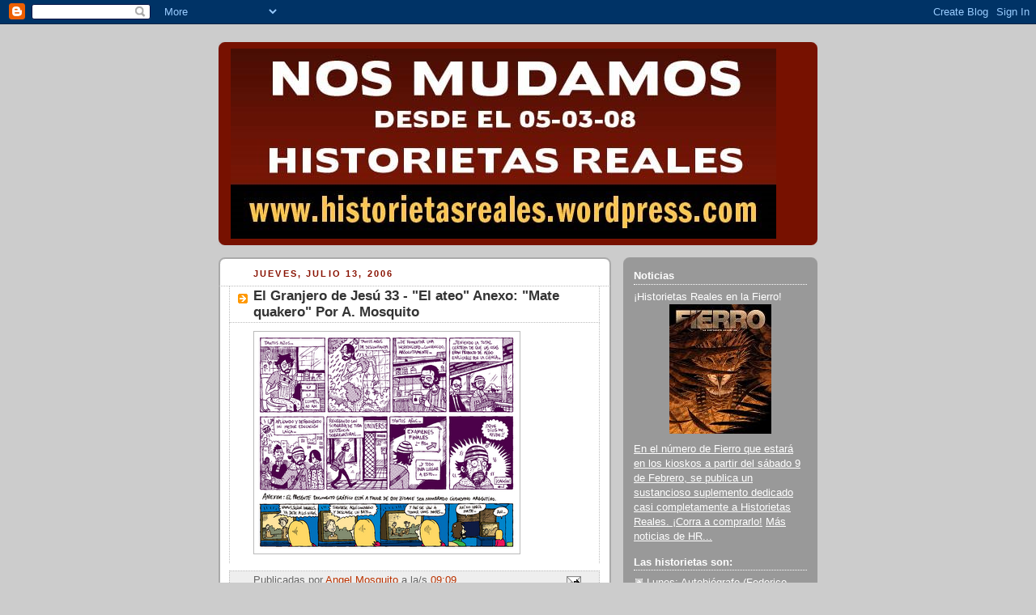

--- FILE ---
content_type: text/html; charset=UTF-8
request_url: https://historietasreales.blogspot.com/2006/07/el-granjero-de-jes-33-el-ateo-anexo.html?showComment=1152798000000
body_size: 23465
content:
<!DOCTYPE html>
<html dir='ltr'>
<head>
<link href='https://www.blogger.com/static/v1/widgets/55013136-widget_css_bundle.css' rel='stylesheet' type='text/css'/>
<meta content='text/html; charset=UTF-8' http-equiv='Content-Type'/>
<meta content='blogger' name='generator'/>
<link href='https://historietasreales.blogspot.com/favicon.ico' rel='icon' type='image/x-icon'/>
<link href='http://historietasreales.blogspot.com/2006/07/el-granjero-de-jes-33-el-ateo-anexo.html' rel='canonical'/>
<link rel="alternate" type="application/atom+xml" title="Historietas Reales - Atom" href="https://historietasreales.blogspot.com/feeds/posts/default" />
<link rel="alternate" type="application/rss+xml" title="Historietas Reales - RSS" href="https://historietasreales.blogspot.com/feeds/posts/default?alt=rss" />
<link rel="service.post" type="application/atom+xml" title="Historietas Reales - Atom" href="https://www.blogger.com/feeds/20325948/posts/default" />

<link rel="alternate" type="application/atom+xml" title="Historietas Reales - Atom" href="https://historietasreales.blogspot.com/feeds/115279423835493144/comments/default" />
<!--Can't find substitution for tag [blog.ieCssRetrofitLinks]-->
<link href='http://photos1.blogger.com/blogger/7988/1934/320/130706.png' rel='image_src'/>
<meta content='http://historietasreales.blogspot.com/2006/07/el-granjero-de-jes-33-el-ateo-anexo.html' property='og:url'/>
<meta content='El Granjero de Jesú 33 - &quot;El ateo&quot; Anexo: &quot;Mate quakero&quot; Por A. Mosquito' property='og:title'/>
<meta content='es el blog que reúne historietas autobiográficas semanales (dos por día de semana y tres los fines de semana): la realidad se vuelve viñetas para que usted lea desde su casa. Para más información sobre cada proyecto en particular, o para releer los archivos de cada historieta por separado, revise la barra de la derecha.' property='og:description'/>
<meta content='https://lh3.googleusercontent.com/blogger_img_proxy/AEn0k_sqec-0LFWf6IMCIleD_-cltdJAt5R4_AH_nSPtver5tFkV75ndgXeMRA4Qv4vBUjEAL7WRvhxfatyfM-aSFKQM3mydlzHF3qyxGfq2wa0WNy-Xm_BbJOEkqfm1__4v=w1200-h630-p-k-no-nu' property='og:image'/>
<title>Historietas Reales: El Granjero de Jesú 33 - "El ateo" Anexo: "Mate quakero" Por A. Mosquito</title>
<style id='page-skin-1' type='text/css'><!--
/*
-----------------------------------------------
Blogger Template Style
Name:     Rounders 2
Date:     27 Feb 2004
Updated by: Blogger Team
----------------------------------------------- */
body {
background:#ccc;
margin:0;
text-align:center;
line-height: 1.5em;
font:x-small Trebuchet MS, Verdana, Arial, Sans-serif;
color:#000000;
font-size/* */:/**/small;
font-size: /**/small;
}
/* Page Structure
----------------------------------------------- */
/* The images which help create rounded corners depend on the
following widths and measurements. If you want to change
these measurements, the images will also need to change.
*/
#outer-wrapper {
width:740px;
margin:0 auto;
text-align:left;
font: normal normal 100% 'Trebuchet MS',Verdana,Arial,Sans-serif;
}
#main-wrap1 {
width:485px;
float:left;
background:#ffffff url("https://resources.blogblog.com/blogblog/data/rounders2/corners_main_bot.gif") no-repeat left bottom;
margin:15px 0 0;
padding:0 0 10px;
color:#000000;
font-size:97%;
line-height:1.5em;
word-wrap: break-word; /* fix for long text breaking sidebar float in IE */
overflow: hidden;     /* fix for long non-text content breaking IE sidebar float */
}
#main-wrap2 {
float:left;
width:100%;
background:url("https://resources.blogblog.com/blogblog/data/rounders2/corners_main_top.gif") no-repeat left top;
padding:10px 0 0;
}
#main {
background:url("https://resources.blogblog.com/blogblog/data/rounders2/rails_main.gif") repeat-y left;
padding:0;
width:485px;
}
#sidebar-wrap {
width:240px;
float:right;
margin:15px 0 0;
font-size:97%;
line-height:1.5em;
word-wrap: break-word; /* fix for long text breaking sidebar float in IE */
overflow: hidden;     /* fix for long non-text content breaking IE sidebar float */
}
.main .widget {
margin-top: 4px;
width: 468px;
padding: 0 13px;
}
.main .Blog {
margin: 0;
padding: 0;
width: 484px;
}
/* Links
----------------------------------------------- */
a:link {
color: #bb3300;
}
a:visited {
color: #cc6633;
}
a:hover {
color: #cc6633;
}
a img {
border-width:0;
}
/* Blog Header
----------------------------------------------- */
#header-wrapper {
background:#771100 url("https://resources.blogblog.com/blogblog/data/rounders2/corners_cap_top.gif") no-repeat left top;
margin-top:22px;
margin-right:0;
margin-bottom:0;
margin-left:0;
padding-top:8px;
padding-right:0;
padding-bottom:0;
padding-left:0;
color:#ffffff;
}
#header {
background:url("https://resources.blogblog.com/blogblog/data/rounders2/corners_cap_bot.gif") no-repeat left bottom;
padding:0 15px 8px;
}
#header h1 {
margin:0;
padding:10px 30px 5px;
line-height:1.2em;
font: normal bold 200% 'Trebuchet MS',Verdana,Arial,Sans-serif;
}
#header a,
#header a:visited {
text-decoration:none;
color: #ffffff;
}
#header .description {
margin:0;
padding:5px 30px 10px;
line-height:1.5em;
font: normal normal 100% 'Trebuchet MS',Verdana,Arial,Sans-serif;
}
/* Posts
----------------------------------------------- */
h2.date-header {
margin-top:0;
margin-right:28px;
margin-bottom:0;
margin-left:43px;
font-size:85%;
line-height:2em;
text-transform:uppercase;
letter-spacing:.2em;
color:#881100;
}
.post {
margin:.3em 0 25px;
padding:0 13px;
border:1px dotted #bbbbbb;
border-width:1px 0;
}
.post h3 {
margin:0;
line-height:1.5em;
background:url("https://resources.blogblog.com/blogblog/data/rounders2/icon_arrow.gif") no-repeat 10px .5em;
display:block;
border:1px dotted #bbbbbb;
border-width:0 1px 1px;
padding-top:2px;
padding-right:14px;
padding-bottom:2px;
padding-left:29px;
color: #333333;
font: normal bold 135% 'Trebuchet MS',Verdana,Arial,Sans-serif;
}
.post h3 a, .post h3 a:visited {
text-decoration:none;
color: #333333;
}
a.title-link:hover {
background-color: #bbbbbb;
color: #000000;
}
.post-body {
border:1px dotted #bbbbbb;
border-width:0 1px 1px;
border-bottom-color:#ffffff;
padding-top:10px;
padding-right:14px;
padding-bottom:1px;
padding-left:29px;
}
html>body .post-body {
border-bottom-width:0;
}
.post-body {
margin:0 0 .75em;
}
.post-body blockquote {
line-height:1.3em;
}
.post-footer {
background: #eee;
margin:0;
padding-top:2px;
padding-right:14px;
padding-bottom:2px;
padding-left:29px;
border:1px dotted #bbbbbb;
border-width:1px;
font-size:100%;
line-height:1.5em;
color: #666;
}
/*
The first line of the post footer might only have floated text, so we need to give it a height.
The height comes from the post-footer line-height
*/
.post-footer-line-1 {
min-height:1.5em;
_height:1.5em;
}
.post-footer p {
margin: 0;
}
html>body .post-footer {
border-bottom-color:transparent;
}
.uncustomized-post-template .post-footer {
text-align: right;
}
.uncustomized-post-template .post-author,
.uncustomized-post-template .post-timestamp {
display: block;
float: left;
text-align:left;
margin-right: 4px;
}
.post-footer a {
color: #bb3300;
}
.post-footer a:hover {
color: #cc6633;
}
a.comment-link {
/* IE5.0/Win doesn't apply padding to inline elements,
so we hide these two declarations from it */
background/* */:/**/url("https://resources.blogblog.com/blogblog/data/rounders/icon_comment_left.gif") no-repeat left 45%;
padding-left:14px;
}
html>body a.comment-link {
/* Respecified, for IE5/Mac's benefit */
background:url("https://resources.blogblog.com/blogblog/data/rounders2/icon_comment_left.gif") no-repeat left 45%;
padding-left:14px;
}
.post img, table.tr-caption-container {
margin-top:0;
margin-right:0;
margin-bottom:5px;
margin-left:0;
padding:4px;
border:1px solid #bbbbbb;
}
.tr-caption-container img {
border: none;
margin: 0;
padding: 0;
}
blockquote {
margin:.75em 0;
border:1px dotted #bbbbbb;
border-width:1px 0;
padding:5px 15px;
color: #881100;
}
.post blockquote p {
margin:.5em 0;
}
#blog-pager-newer-link {
float: left;
margin-left: 13px;
}
#blog-pager-older-link {
float: right;
margin-right: 13px;
}
#blog-pager {
text-align: center;
}
.feed-links {
clear: both;
line-height: 2.5em;
margin-left: 13px;
}
/* Comments
----------------------------------------------- */
#comments {
margin:-25px 13px 0;
border:1px dotted #bbbbbb;
border-width:0 1px 1px;
padding-top:20px;
padding-right:0;
padding-bottom:15px;
padding-left:0;
}
#comments h4 {
margin:0 0 10px;
padding-top:0;
padding-right:14px;
padding-bottom:2px;
padding-left:29px;
border-bottom:1px dotted #bbbbbb;
font-size:120%;
line-height:1.4em;
color:#333333;
}
#comments-block {
margin-top:0;
margin-right:15px;
margin-bottom:0;
margin-left:9px;
}
.comment-author {
background:url("https://resources.blogblog.com/blogblog/data/rounders2/icon_comment_left.gif") no-repeat 2px .3em;
margin:.5em 0;
padding-top:0;
padding-right:0;
padding-bottom:0;
padding-left:20px;
font-weight:bold;
}
.comment-body {
margin:0 0 1.25em;
padding-top:0;
padding-right:0;
padding-bottom:0;
padding-left:20px;
}
.comment-body p {
margin:0 0 .5em;
}
.comment-footer {
margin:0 0 .5em;
padding-top:0;
padding-right:0;
padding-bottom:.75em;
padding-left:20px;
}
.comment-footer a:link {
color: #000000;
}
.deleted-comment {
font-style:italic;
color:gray;
}
.comment-form {
padding-left:20px;
padding-right:5px;
}
#comments .comment-form h4 {
padding-left:0px;
}
/* Profile
----------------------------------------------- */
.profile-img {
float: left;
margin-top: 5px;
margin-right: 5px;
margin-bottom: 5px;
margin-left: 0;
border: 4px solid #ffffff;
}
.profile-datablock {
margin-top:0;
margin-right:15px;
margin-bottom:.5em;
margin-left:0;
padding-top:8px;
}
.profile-link {
background:url("https://resources.blogblog.com/blogblog/data/rounders2/icon_profile_left.gif") no-repeat left .1em;
padding-left:15px;
font-weight:bold;
}
.profile-textblock {
clear: both;
margin: 0;
}
.sidebar .clear, .main .widget .clear {
clear: both;
}
#sidebartop-wrap {
background:#999999 url("https://resources.blogblog.com/blogblog/data/rounders2/corners_prof_bot.gif") no-repeat left bottom;
margin:0px 0px 15px;
padding:0px 0px 10px;
color:#ffffff;
}
#sidebartop-wrap2 {
background:url("https://resources.blogblog.com/blogblog/data/rounders2/corners_prof_top.gif") no-repeat left top;
padding: 10px 0 0;
margin:0;
border-width:0;
}
#sidebartop h2 {
line-height:1.5em;
color:#ffffff;
border-bottom: 1px dotted #ffffff;
margin-bottom: 0.5em;
font: normal bold 100% 'Trebuchet MS',Verdana,Arial,Sans-serif;
}
#sidebartop a {
color: #ffffff;
}
#sidebartop a:hover {
color: #dddddd;
}
#sidebartop a:visited {
color: #dddddd;
}
/* Sidebar Boxes
----------------------------------------------- */
.sidebar .widget {
margin:.5em 13px 1.25em;
padding:0 0px;
}
.widget-content {
margin-top: 0.5em;
}
#sidebarbottom-wrap1 {
background:#ffffff url("https://resources.blogblog.com/blogblog/data/rounders2/corners_side_top.gif") no-repeat left top;
margin:0 0 15px;
padding:10px 0 0;
color: #000000;
}
#sidebarbottom-wrap2 {
background:url("https://resources.blogblog.com/blogblog/data/rounders2/corners_side_bot.gif") no-repeat left bottom;
padding:0 0 8px;
}
.sidebar h2 {
margin:0;
padding:0 0 .2em;
line-height:1.5em;
font:normal bold 100% 'Trebuchet MS',Verdana,Arial,Sans-serif;
}
.sidebar ul {
list-style:none;
margin:0 0 1.25em;
padding:0;
}
.sidebar ul li {
background:url("https://resources.blogblog.com/blogblog/data/rounders2/icon_arrow_sm.gif") no-repeat 2px .25em;
margin:0;
padding-top:0;
padding-right:0;
padding-bottom:3px;
padding-left:16px;
margin-bottom:3px;
border-bottom:1px dotted #bbbbbb;
line-height:1.4em;
}
.sidebar p {
margin:0 0 .6em;
}
#sidebar h2 {
color: #333333;
border-bottom: 1px dotted #333333;
}
/* Footer
----------------------------------------------- */
#footer-wrap1 {
clear:both;
margin:0 0 10px;
padding:15px 0 0;
}
#footer-wrap2 {
background:#771100 url("https://resources.blogblog.com/blogblog/data/rounders2/corners_cap_top.gif") no-repeat left top;
color:#ffffff;
}
#footer {
background:url("https://resources.blogblog.com/blogblog/data/rounders2/corners_cap_bot.gif") no-repeat left bottom;
padding:8px 15px;
}
#footer hr {display:none;}
#footer p {margin:0;}
#footer a {color:#ffffff;}
#footer .widget-content {
margin:0;
}
/** Page structure tweaks for layout editor wireframe */
body#layout #main-wrap1,
body#layout #sidebar-wrap,
body#layout #header-wrapper {
margin-top: 0;
}
body#layout #header, body#layout #header-wrapper,
body#layout #outer-wrapper {
margin-left:0,
margin-right: 0;
padding: 0;
}
body#layout #outer-wrapper {
width: 730px;
}
body#layout #footer-wrap1 {
padding-top: 0;
}

--></style>
<link href='https://www.blogger.com/dyn-css/authorization.css?targetBlogID=20325948&amp;zx=b84eaec0-6f33-4f4b-8a89-490464d9d65c' media='none' onload='if(media!=&#39;all&#39;)media=&#39;all&#39;' rel='stylesheet'/><noscript><link href='https://www.blogger.com/dyn-css/authorization.css?targetBlogID=20325948&amp;zx=b84eaec0-6f33-4f4b-8a89-490464d9d65c' rel='stylesheet'/></noscript>
<meta name='google-adsense-platform-account' content='ca-host-pub-1556223355139109'/>
<meta name='google-adsense-platform-domain' content='blogspot.com'/>

</head>
<body>
<div class='navbar section' id='navbar'><div class='widget Navbar' data-version='1' id='Navbar1'><script type="text/javascript">
    function setAttributeOnload(object, attribute, val) {
      if(window.addEventListener) {
        window.addEventListener('load',
          function(){ object[attribute] = val; }, false);
      } else {
        window.attachEvent('onload', function(){ object[attribute] = val; });
      }
    }
  </script>
<div id="navbar-iframe-container"></div>
<script type="text/javascript" src="https://apis.google.com/js/platform.js"></script>
<script type="text/javascript">
      gapi.load("gapi.iframes:gapi.iframes.style.bubble", function() {
        if (gapi.iframes && gapi.iframes.getContext) {
          gapi.iframes.getContext().openChild({
              url: 'https://www.blogger.com/navbar/20325948?po\x3d115279423835493144\x26origin\x3dhttps://historietasreales.blogspot.com',
              where: document.getElementById("navbar-iframe-container"),
              id: "navbar-iframe"
          });
        }
      });
    </script><script type="text/javascript">
(function() {
var script = document.createElement('script');
script.type = 'text/javascript';
script.src = '//pagead2.googlesyndication.com/pagead/js/google_top_exp.js';
var head = document.getElementsByTagName('head')[0];
if (head) {
head.appendChild(script);
}})();
</script>
</div></div>
<div id='outer-wrapper'>
<div id='header-wrapper'>
<div class='header section' id='header'><div class='widget Header' data-version='1' id='Header1'>
<div id='header-inner'>
<a href='https://historietasreales.blogspot.com/' style='display: block'>
<img alt='Historietas Reales' height='235px; ' id='Header1_headerimg' src='https://blogger.googleusercontent.com/img/b/R29vZ2xl/AVvXsEjtNP8tNly5h5dZbRqz0Cz_w9wJxCljbnU_S0KAy6sEzdsaHqaXkdRRO9QWvs216CFcLbq5fbvdal29myc61ULMAXDOTGkTStFjx7COy4vBe_1W_ob3XPoKHfJ8nB7LGRnzCRDi/s730/baneranuncio.jpg' style='display: block' width='674px; '/>
</a>
</div>
</div></div>
</div>
<div id='crosscol-wrapper' style='text-align:center'>
<div class='crosscol no-items section' id='crosscol'></div>
</div>
<div id='main-wrap1'><div id='main-wrap2'>
<div class='main section' id='main'><div class='widget Blog' data-version='1' id='Blog1'>
<div class='blog-posts hfeed'>

          <div class="date-outer">
        
<h2 class='date-header'><span>jueves, julio 13, 2006</span></h2>

          <div class="date-posts">
        
<div class='post-outer'>
<div class='post hentry uncustomized-post-template' itemprop='blogPost' itemscope='itemscope' itemtype='http://schema.org/BlogPosting'>
<meta content='http://photos1.blogger.com/blogger/7988/1934/320/130706.png' itemprop='image_url'/>
<meta content='20325948' itemprop='blogId'/>
<meta content='115279423835493144' itemprop='postId'/>
<a name='115279423835493144'></a>
<h3 class='post-title entry-title' itemprop='name'>
El Granjero de Jesú 33 - "El ateo" Anexo: "Mate quakero" Por A. Mosquito
</h3>
<div class='post-header'>
<div class='post-header-line-1'></div>
</div>
<div class='post-body entry-content' id='post-body-115279423835493144' itemprop='description articleBody'>
<a href="//photos1.blogger.com/blogger/7988/1934/1600/130706.gif"><img alt="" border="0" src="//photos1.blogger.com/blogger/7988/1934/320/130706.png" style="FLOAT: left; MARGIN: 0px 10px 10px 0px; CURSOR: hand"></a>
<div style='clear: both;'></div>
</div>
<div class='post-footer'>
<div class='post-footer-line post-footer-line-1'>
<span class='post-author vcard'>
Publicadas por
<span class='fn' itemprop='author' itemscope='itemscope' itemtype='http://schema.org/Person'>
<meta content='https://www.blogger.com/profile/00824651026898539127' itemprop='url'/>
<a class='g-profile' href='https://www.blogger.com/profile/00824651026898539127' rel='author' title='author profile'>
<span itemprop='name'>Angel Mosquito</span>
</a>
</span>
</span>
<span class='post-timestamp'>
a la/s 
<meta content='http://historietasreales.blogspot.com/2006/07/el-granjero-de-jes-33-el-ateo-anexo.html' itemprop='url'/>
<a class='timestamp-link' href='https://historietasreales.blogspot.com/2006/07/el-granjero-de-jes-33-el-ateo-anexo.html' rel='bookmark' title='permanent link'><abbr class='published' itemprop='datePublished' title='2006-07-13T09:09:00-03:00'>09:09</abbr></a>
</span>
<span class='post-comment-link'>
</span>
<span class='post-icons'>
<span class='item-action'>
<a href='https://www.blogger.com/email-post/20325948/115279423835493144' title='Enviar la entrada por correo electrónico'>
<img alt='' class='icon-action' height='13' src='https://resources.blogblog.com/img/icon18_email.gif' width='18'/>
</a>
</span>
</span>
<div class='post-share-buttons goog-inline-block'>
</div>
</div>
<div class='post-footer-line post-footer-line-2'>
<span class='post-labels'>
</span>
</div>
<div class='post-footer-line post-footer-line-3'>
<span class='post-location'>
</span>
</div>
</div>
</div>
<div class='comments' id='comments'>
<a name='comments'></a>
<h4>39 comentarios:</h4>
<div id='Blog1_comments-block-wrapper'>
<dl class='avatar-comment-indent' id='comments-block'>
<dt class='comment-author blog-author' id='c115279437800025819'>
<a name='c115279437800025819'></a>
<div class="avatar-image-container vcard"><span dir="ltr"><a href="https://www.blogger.com/profile/00824651026898539127" target="" rel="nofollow" onclick="" class="avatar-hovercard" id="av-115279437800025819-00824651026898539127"><img src="https://resources.blogblog.com/img/blank.gif" width="35" height="35" class="delayLoad" style="display: none;" longdesc="//2.bp.blogspot.com/_oIL7dGka8NM/SXpiv1RWcBI/AAAAAAAAAIs/nGAo_i0k4kY/S45-s35/futboljm5.gif" alt="" title="Angel Mosquito">

<noscript><img src="//2.bp.blogspot.com/_oIL7dGka8NM/SXpiv1RWcBI/AAAAAAAAAIs/nGAo_i0k4kY/S45-s35/futboljm5.gif" width="35" height="35" class="photo" alt=""></noscript></a></span></div>
<a href='https://www.blogger.com/profile/00824651026898539127' rel='nofollow'>Angel Mosquito</a>
dijo...
</dt>
<dd class='comment-body' id='Blog1_cmt-115279437800025819'>
<p>
La semana próxima, sin falta, "El cartel de Buenos Aires", version EGDJ.<BR/>Hoy, capítulo 33!!<BR/>&#191;entienden? Jesú...33...eh!<BR/>&#191;entienden, eh?<BR/>Ay, dios...chau, y gracias por dejar los próximos 33 comentarios!
</p>
</dd>
<dd class='comment-footer'>
<span class='comment-timestamp'>
<a href='https://historietasreales.blogspot.com/2006/07/el-granjero-de-jes-33-el-ateo-anexo.html?showComment=1152794340000#c115279437800025819' title='comment permalink'>
9:39 a.&#8239;m.
</a>
<span class='item-control blog-admin pid-594357144'>
<a class='comment-delete' href='https://www.blogger.com/comment/delete/20325948/115279437800025819' title='Borrar comentario'>
<img src='https://resources.blogblog.com/img/icon_delete13.gif'/>
</a>
</span>
</span>
</dd>
<dt class='comment-author ' id='c115279508374072880'>
<a name='c115279508374072880'></a>
<div class="avatar-image-container avatar-stock"><span dir="ltr"><img src="//resources.blogblog.com/img/blank.gif" width="35" height="35" alt="" title="An&oacute;nimo">

</span></div>
Anónimo
dijo...
</dt>
<dd class='comment-body' id='Blog1_cmt-115279508374072880'>
<p>
Tempranito, eh... no por mucho madrugar se amanece más temprano (?)<BR/>No hay nada como un buen garco a la mañana, pero rendir finales apesta.
</p>
</dd>
<dd class='comment-footer'>
<span class='comment-timestamp'>
<a href='https://historietasreales.blogspot.com/2006/07/el-granjero-de-jes-33-el-ateo-anexo.html?showComment=1152795060000#c115279508374072880' title='comment permalink'>
9:51 a.&#8239;m.
</a>
<span class='item-control blog-admin pid-711255572'>
<a class='comment-delete' href='https://www.blogger.com/comment/delete/20325948/115279508374072880' title='Borrar comentario'>
<img src='https://resources.blogblog.com/img/icon_delete13.gif'/>
</a>
</span>
</span>
</dd>
<dt class='comment-author blog-author' id='c115279571838621381'>
<a name='c115279571838621381'></a>
<div class="avatar-image-container vcard"><span dir="ltr"><a href="https://www.blogger.com/profile/08839306722064901059" target="" rel="nofollow" onclick="" class="avatar-hovercard" id="av-115279571838621381-08839306722064901059"><img src="https://resources.blogblog.com/img/blank.gif" width="35" height="35" class="delayLoad" style="display: none;" longdesc="//blogger.googleusercontent.com/img/b/R29vZ2xl/AVvXsEj7QAMLFhuHl1G1cCkBc-AQjNyPnE0yykQEiK2pU9fGrj2U71eA_z7WFSIBCibp13bqQPzLjeA6MC7BBrDKhIzfF6nSC9mtf2WzQXjwxeXrm_yliHOcmJJcwMTHh13npv4/s45-c/S4022879.jpg" alt="" title="Rodrigo Terranova">

<noscript><img src="//blogger.googleusercontent.com/img/b/R29vZ2xl/AVvXsEj7QAMLFhuHl1G1cCkBc-AQjNyPnE0yykQEiK2pU9fGrj2U71eA_z7WFSIBCibp13bqQPzLjeA6MC7BBrDKhIzfF6nSC9mtf2WzQXjwxeXrm_yliHOcmJJcwMTHh13npv4/s45-c/S4022879.jpg" width="35" height="35" class="photo" alt=""></noscript></a></span></div>
<a href='https://www.blogger.com/profile/08839306722064901059' rel='nofollow'>Rodrigo Terranova</a>
dijo...
</dt>
<dd class='comment-body' id='Blog1_cmt-115279571838621381'>
<p>
Pero MSQT, un hombre como usted, que ha levantado una casa con sus propias manos, que ha llevado el estandarte de la historieta independiente a los más recónditos lugares del planeta, que ostenta semejante miembro viril... &#191;cómo va a arrugar delante de dos o tres grises profesores?<BR/><BR/>Además, Dios quiere más al ateo convencido que al hipócrita que reza una plegaria.
</p>
</dd>
<dd class='comment-footer'>
<span class='comment-timestamp'>
<a href='https://historietasreales.blogspot.com/2006/07/el-granjero-de-jes-33-el-ateo-anexo.html?showComment=1152795660000#c115279571838621381' title='comment permalink'>
10:01 a.&#8239;m.
</a>
<span class='item-control blog-admin pid-1133218183'>
<a class='comment-delete' href='https://www.blogger.com/comment/delete/20325948/115279571838621381' title='Borrar comentario'>
<img src='https://resources.blogblog.com/img/icon_delete13.gif'/>
</a>
</span>
</span>
</dd>
<dt class='comment-author blog-author' id='c115279583826257981'>
<a name='c115279583826257981'></a>
<div class="avatar-image-container vcard"><span dir="ltr"><a href="https://www.blogger.com/profile/00824651026898539127" target="" rel="nofollow" onclick="" class="avatar-hovercard" id="av-115279583826257981-00824651026898539127"><img src="https://resources.blogblog.com/img/blank.gif" width="35" height="35" class="delayLoad" style="display: none;" longdesc="//2.bp.blogspot.com/_oIL7dGka8NM/SXpiv1RWcBI/AAAAAAAAAIs/nGAo_i0k4kY/S45-s35/futboljm5.gif" alt="" title="Angel Mosquito">

<noscript><img src="//2.bp.blogspot.com/_oIL7dGka8NM/SXpiv1RWcBI/AAAAAAAAAIs/nGAo_i0k4kY/S45-s35/futboljm5.gif" width="35" height="35" class="photo" alt=""></noscript></a></span></div>
<a href='https://www.blogger.com/profile/00824651026898539127' rel='nofollow'>Angel Mosquito</a>
dijo...
</dt>
<dd class='comment-body' id='Blog1_cmt-115279583826257981'>
<p>
Terranova, dos examenes finales en un mismo día, despues de no haberme sentado en un pupitre examinador desde hacía unos 9 años...era para tener cuiqui, le juro.
</p>
</dd>
<dd class='comment-footer'>
<span class='comment-timestamp'>
<a href='https://historietasreales.blogspot.com/2006/07/el-granjero-de-jes-33-el-ateo-anexo.html?showComment=1152795780000#c115279583826257981' title='comment permalink'>
10:03 a.&#8239;m.
</a>
<span class='item-control blog-admin pid-594357144'>
<a class='comment-delete' href='https://www.blogger.com/comment/delete/20325948/115279583826257981' title='Borrar comentario'>
<img src='https://resources.blogblog.com/img/icon_delete13.gif'/>
</a>
</span>
</span>
</dd>
<dt class='comment-author blog-author' id='c115279801696726290'>
<a name='c115279801696726290'></a>
<div class="avatar-image-container vcard"><span dir="ltr"><a href="https://www.blogger.com/profile/02450646897249263800" target="" rel="nofollow" onclick="" class="avatar-hovercard" id="av-115279801696726290-02450646897249263800"><img src="https://resources.blogblog.com/img/blank.gif" width="35" height="35" class="delayLoad" style="display: none;" longdesc="//blogger.googleusercontent.com/img/b/R29vZ2xl/AVvXsEhKNd-GvcC2cLkwCYTzNVT4LhhNadttH__Yl8rF84KaQuFhJeUNf7T49Pw-YmMIkGOFnJgzg7AV_FkAv3Zv2eMtgky03-9sJ2LAPvKbSIYqNKc1buRiXhohabtivhrXsZM/s45-c/249955_2122583185515_1273913043_32637672_4602538_n.jpg" alt="" title="Mr. Exes">

<noscript><img src="//blogger.googleusercontent.com/img/b/R29vZ2xl/AVvXsEhKNd-GvcC2cLkwCYTzNVT4LhhNadttH__Yl8rF84KaQuFhJeUNf7T49Pw-YmMIkGOFnJgzg7AV_FkAv3Zv2eMtgky03-9sJ2LAPvKbSIYqNKc1buRiXhohabtivhrXsZM/s45-c/249955_2122583185515_1273913043_32637672_4602538_n.jpg" width="35" height="35" class="photo" alt=""></noscript></a></span></div>
<a href='https://www.blogger.com/profile/02450646897249263800' rel='nofollow'>Mr. Exes</a>
dijo...
</dt>
<dd class='comment-body' id='Blog1_cmt-115279801696726290'>
<p>
Yo pasé toda mi facultad llendo a los exámenes totalmente desinterezado, tranquilo y pachorro. Nadie entendía como nunca me ponía nervioso por los exámenes. Todos se agarraban los pelos, se comian los dientes, y yo con la parsimoña (si no se escribe así, agradesco me eduquen y me digan como tendría que ser, gracias) de siempre. Por que siempre tuve en claro que si estudié, no tiene porque irme mal; si no estudié, ya sé que me va a ir mal; y dado este caso, pero de pronto apruebo de culo, la felicidad es doble. &#161;No se me ponga nervioso Mosqui, no se doblegue por una personas que quieren reducirlo a un número del 1 al 10!<BR/><BR/>Saluets<BR/><BR/>MR E<BR/><BR/>PD: que triste era en realidad la familia Ingalls que no tenían mate, che.
</p>
</dd>
<dd class='comment-footer'>
<span class='comment-timestamp'>
<a href='https://historietasreales.blogspot.com/2006/07/el-granjero-de-jes-33-el-ateo-anexo.html?showComment=1152798000000#c115279801696726290' title='comment permalink'>
10:40 a.&#8239;m.
</a>
<span class='item-control blog-admin pid-118128600'>
<a class='comment-delete' href='https://www.blogger.com/comment/delete/20325948/115279801696726290' title='Borrar comentario'>
<img src='https://resources.blogblog.com/img/icon_delete13.gif'/>
</a>
</span>
</span>
</dd>
<dt class='comment-author blog-author' id='c115279802938615468'>
<a name='c115279802938615468'></a>
<div class="avatar-image-container avatar-stock"><span dir="ltr"><a href="https://www.blogger.com/profile/07122426308198398157" target="" rel="nofollow" onclick="" class="avatar-hovercard" id="av-115279802938615468-07122426308198398157"><img src="//www.blogger.com/img/blogger_logo_round_35.png" width="35" height="35" alt="" title="kili kili">

</a></span></div>
<a href='https://www.blogger.com/profile/07122426308198398157' rel='nofollow'>kili kili</a>
dijo...
</dt>
<dd class='comment-body' id='Blog1_cmt-115279802938615468'>
<p>
Estoy seguro de conocer al señor que va sentado al lado tuyo en el micro, en la viñeta 4.<BR/><BR/>Che, &#191;Dios alteró el funcionamiento del universo (no otra cosa es un milagro) para que alguien certifique que vos sabés cuándo se cosechan las berenjenas? Qué tipo raro, Dios.<BR/><BR/>A Zidane lo quiero bajo las ordenes de Pedrito Troglio.
</p>
</dd>
<dd class='comment-footer'>
<span class='comment-timestamp'>
<a href='https://historietasreales.blogspot.com/2006/07/el-granjero-de-jes-33-el-ateo-anexo.html?showComment=1152798000001#c115279802938615468' title='comment permalink'>
10:40 a.&#8239;m.
</a>
<span class='item-control blog-admin pid-1084132749'>
<a class='comment-delete' href='https://www.blogger.com/comment/delete/20325948/115279802938615468' title='Borrar comentario'>
<img src='https://resources.blogblog.com/img/icon_delete13.gif'/>
</a>
</span>
</span>
</dd>
<dt class='comment-author blog-author' id='c115280011822838456'>
<a name='c115280011822838456'></a>
<div class="avatar-image-container vcard"><span dir="ltr"><a href="https://www.blogger.com/profile/08839306722064901059" target="" rel="nofollow" onclick="" class="avatar-hovercard" id="av-115280011822838456-08839306722064901059"><img src="https://resources.blogblog.com/img/blank.gif" width="35" height="35" class="delayLoad" style="display: none;" longdesc="//blogger.googleusercontent.com/img/b/R29vZ2xl/AVvXsEj7QAMLFhuHl1G1cCkBc-AQjNyPnE0yykQEiK2pU9fGrj2U71eA_z7WFSIBCibp13bqQPzLjeA6MC7BBrDKhIzfF6nSC9mtf2WzQXjwxeXrm_yliHOcmJJcwMTHh13npv4/s45-c/S4022879.jpg" alt="" title="Rodrigo Terranova">

<noscript><img src="//blogger.googleusercontent.com/img/b/R29vZ2xl/AVvXsEj7QAMLFhuHl1G1cCkBc-AQjNyPnE0yykQEiK2pU9fGrj2U71eA_z7WFSIBCibp13bqQPzLjeA6MC7BBrDKhIzfF6nSC9mtf2WzQXjwxeXrm_yliHOcmJJcwMTHh13npv4/s45-c/S4022879.jpg" width="35" height="35" class="photo" alt=""></noscript></a></span></div>
<a href='https://www.blogger.com/profile/08839306722064901059' rel='nofollow'>Rodrigo Terranova</a>
dijo...
</dt>
<dd class='comment-body' id='Blog1_cmt-115280011822838456'>
<p>
"Parsimonia", don Exes. Y "yendo", "desinteresado" y "agradezco".<BR/><BR/>Lo de la viñeta 4 es un tren, diría yo.<BR/><BR/>Me levanté puntilloso.
</p>
</dd>
<dd class='comment-footer'>
<span class='comment-timestamp'>
<a href='https://historietasreales.blogspot.com/2006/07/el-granjero-de-jes-33-el-ateo-anexo.html?showComment=1152800100000#c115280011822838456' title='comment permalink'>
11:15 a.&#8239;m.
</a>
<span class='item-control blog-admin pid-1133218183'>
<a class='comment-delete' href='https://www.blogger.com/comment/delete/20325948/115280011822838456' title='Borrar comentario'>
<img src='https://resources.blogblog.com/img/icon_delete13.gif'/>
</a>
</span>
</span>
</dd>
<dt class='comment-author ' id='c115280068923095900'>
<a name='c115280068923095900'></a>
<div class="avatar-image-container avatar-stock"><span dir="ltr"><img src="//resources.blogblog.com/img/blank.gif" width="35" height="35" alt="" title="An&oacute;nimo">

</span></div>
Anónimo
dijo...
</dt>
<dd class='comment-body' id='Blog1_cmt-115280068923095900'>
<p>
Me gusta el sol con cara de yuta que te desea suerte! jua! (bueno al menos eso me hizo pensar mi cerebrito)<BR/><BR/>http://quehareconelmiedo.blogspot.com
</p>
</dd>
<dd class='comment-footer'>
<span class='comment-timestamp'>
<a href='https://historietasreales.blogspot.com/2006/07/el-granjero-de-jes-33-el-ateo-anexo.html?showComment=1152800640000#c115280068923095900' title='comment permalink'>
11:24 a.&#8239;m.
</a>
<span class='item-control blog-admin pid-711255572'>
<a class='comment-delete' href='https://www.blogger.com/comment/delete/20325948/115280068923095900' title='Borrar comentario'>
<img src='https://resources.blogblog.com/img/icon_delete13.gif'/>
</a>
</span>
</span>
</dd>
<dt class='comment-author ' id='c115280094405780402'>
<a name='c115280094405780402'></a>
<div class="avatar-image-container avatar-stock"><span dir="ltr"><img src="//resources.blogblog.com/img/blank.gif" width="35" height="35" alt="" title="An&oacute;nimo">

</span></div>
Anónimo
dijo...
</dt>
<dd class='comment-body' id='Blog1_cmt-115280094405780402'>
<p>
Excelente como siempre!<BR/>Y Azul es una capa, si señor.<BR/>&#191;Para cuando la vuelta de Beto Cadorna?<BR/><BR/>PD: El sol yuta se pasa también (Se nota que es de la bonaerense)
</p>
</dd>
<dd class='comment-footer'>
<span class='comment-timestamp'>
<a href='https://historietasreales.blogspot.com/2006/07/el-granjero-de-jes-33-el-ateo-anexo.html?showComment=1152800940000#c115280094405780402' title='comment permalink'>
11:29 a.&#8239;m.
</a>
<span class='item-control blog-admin pid-711255572'>
<a class='comment-delete' href='https://www.blogger.com/comment/delete/20325948/115280094405780402' title='Borrar comentario'>
<img src='https://resources.blogblog.com/img/icon_delete13.gif'/>
</a>
</span>
</span>
</dd>
<dt class='comment-author ' id='c115280230735252401'>
<a name='c115280230735252401'></a>
<div class="avatar-image-container vcard"><span dir="ltr"><a href="https://www.blogger.com/profile/08752850800883320074" target="" rel="nofollow" onclick="" class="avatar-hovercard" id="av-115280230735252401-08752850800883320074"><img src="https://resources.blogblog.com/img/blank.gif" width="35" height="35" class="delayLoad" style="display: none;" longdesc="//4.bp.blogspot.com/_bbYISIYy1rY/S7o3IO3bzFI/AAAAAAAABG4/bn4Bk1r24V8/S45-s35/LOGO%2Bmodificado.jpg" alt="" title="GRANDES &Eacute;XITOS">

<noscript><img src="//4.bp.blogspot.com/_bbYISIYy1rY/S7o3IO3bzFI/AAAAAAAABG4/bn4Bk1r24V8/S45-s35/LOGO%2Bmodificado.jpg" width="35" height="35" class="photo" alt=""></noscript></a></span></div>
<a href='https://www.blogger.com/profile/08752850800883320074' rel='nofollow'>GRANDES ÉXITOS</a>
dijo...
</dt>
<dd class='comment-body' id='Blog1_cmt-115280230735252401'>
<p>
y la nubecita de vapor tapaba todo menos la punta...se ve que mosquito en bolas vende mas<BR/><BR/>que rendiste?<BR/><BR/>a por los 33 comentarios!
</p>
</dd>
<dd class='comment-footer'>
<span class='comment-timestamp'>
<a href='https://historietasreales.blogspot.com/2006/07/el-granjero-de-jes-33-el-ateo-anexo.html?showComment=1152802260000#c115280230735252401' title='comment permalink'>
11:51 a.&#8239;m.
</a>
<span class='item-control blog-admin pid-822516631'>
<a class='comment-delete' href='https://www.blogger.com/comment/delete/20325948/115280230735252401' title='Borrar comentario'>
<img src='https://resources.blogblog.com/img/icon_delete13.gif'/>
</a>
</span>
</span>
</dd>
<dt class='comment-author ' id='c115280237720760242'>
<a name='c115280237720760242'></a>
<div class="avatar-image-container vcard"><span dir="ltr"><a href="https://www.blogger.com/profile/04836021655525752895" target="" rel="nofollow" onclick="" class="avatar-hovercard" id="av-115280237720760242-04836021655525752895"><img src="https://resources.blogblog.com/img/blank.gif" width="35" height="35" class="delayLoad" style="display: none;" longdesc="//4.bp.blogspot.com/_YWbY5NbNWz0/SaNwpEquLaI/AAAAAAAAADU/uFWqfvFwVUw/S45-s35/Reservado.jpg" alt="" title="EW. Roommate de Bolivia">

<noscript><img src="//4.bp.blogspot.com/_YWbY5NbNWz0/SaNwpEquLaI/AAAAAAAAADU/uFWqfvFwVUw/S45-s35/Reservado.jpg" width="35" height="35" class="photo" alt=""></noscript></a></span></div>
<a href='https://www.blogger.com/profile/04836021655525752895' rel='nofollow'>EW. Roommate de Bolivia</a>
dijo...
</dt>
<dd class='comment-body' id='Blog1_cmt-115280237720760242'>
<p>
el señor del tren es malnatti, obvio.
</p>
</dd>
<dd class='comment-footer'>
<span class='comment-timestamp'>
<a href='https://historietasreales.blogspot.com/2006/07/el-granjero-de-jes-33-el-ateo-anexo.html?showComment=1152802320000#c115280237720760242' title='comment permalink'>
11:52 a.&#8239;m.
</a>
<span class='item-control blog-admin pid-1753120914'>
<a class='comment-delete' href='https://www.blogger.com/comment/delete/20325948/115280237720760242' title='Borrar comentario'>
<img src='https://resources.blogblog.com/img/icon_delete13.gif'/>
</a>
</span>
</span>
</dd>
<dt class='comment-author blog-author' id='c115280594556788033'>
<a name='c115280594556788033'></a>
<div class="avatar-image-container vcard"><span dir="ltr"><a href="https://www.blogger.com/profile/17492443028614713342" target="" rel="nofollow" onclick="" class="avatar-hovercard" id="av-115280594556788033-17492443028614713342"><img src="https://resources.blogblog.com/img/blank.gif" width="35" height="35" class="delayLoad" style="display: none;" longdesc="//blogger.googleusercontent.com/img/b/R29vZ2xl/AVvXsEg3YIqCs2G-GUc1xNERXMayI0HCi_nsTJyoMJH2-r7hRpOjd5w5MqinJrk1krvWjW8yB6HNtipeRv-pWEXY87YcL5QIxJUyNTgiMobuKwj3keaTwyjenGuOFW_kUdK6lFA/s45-c/iconito.jpg" alt="" title="Fran Lopez">

<noscript><img src="//blogger.googleusercontent.com/img/b/R29vZ2xl/AVvXsEg3YIqCs2G-GUc1xNERXMayI0HCi_nsTJyoMJH2-r7hRpOjd5w5MqinJrk1krvWjW8yB6HNtipeRv-pWEXY87YcL5QIxJUyNTgiMobuKwj3keaTwyjenGuOFW_kUdK6lFA/s45-c/iconito.jpg" width="35" height="35" class="photo" alt=""></noscript></a></span></div>
<a href='https://www.blogger.com/profile/17492443028614713342' rel='nofollow'>Fran Lopez</a>
dijo...
</dt>
<dd class='comment-body' id='Blog1_cmt-115280594556788033'>
<p>
Pero al final, &#191;cómo te fué?<BR/><BR/>Yo quiero un mundo más feliz, con un Mosquito terrateniente que nos convide manzanas de su gran plantación, cuando nos vamos a pasar unos días al casco de su estancia.
</p>
</dd>
<dd class='comment-footer'>
<span class='comment-timestamp'>
<a href='https://historietasreales.blogspot.com/2006/07/el-granjero-de-jes-33-el-ateo-anexo.html?showComment=1152805920000#c115280594556788033' title='comment permalink'>
12:52 p.&#8239;m.
</a>
<span class='item-control blog-admin pid-2058317173'>
<a class='comment-delete' href='https://www.blogger.com/comment/delete/20325948/115280594556788033' title='Borrar comentario'>
<img src='https://resources.blogblog.com/img/icon_delete13.gif'/>
</a>
</span>
</span>
</dd>
<dt class='comment-author blog-author' id='c115280603323618700'>
<a name='c115280603323618700'></a>
<div class="avatar-image-container avatar-stock"><span dir="ltr"><a href="https://www.blogger.com/profile/07122426308198398157" target="" rel="nofollow" onclick="" class="avatar-hovercard" id="av-115280603323618700-07122426308198398157"><img src="//www.blogger.com/img/blogger_logo_round_35.png" width="35" height="35" alt="" title="kili kili">

</a></span></div>
<a href='https://www.blogger.com/profile/07122426308198398157' rel='nofollow'>kili kili</a>
dijo...
</dt>
<dd class='comment-body' id='Blog1_cmt-115280603323618700'>
<p>
A por los 33 (orientales).<BR/>Runmei: Sabés que sí me parece que es Malnatti en la viñeta 4. Tengo en el cerebro la cara de un CQC boy. Y después no me acuerdo de la cara de mis compañeros de colegio. Me deprimí.
</p>
</dd>
<dd class='comment-footer'>
<span class='comment-timestamp'>
<a href='https://historietasreales.blogspot.com/2006/07/el-granjero-de-jes-33-el-ateo-anexo.html?showComment=1152805980000#c115280603323618700' title='comment permalink'>
12:53 p.&#8239;m.
</a>
<span class='item-control blog-admin pid-1084132749'>
<a class='comment-delete' href='https://www.blogger.com/comment/delete/20325948/115280603323618700' title='Borrar comentario'>
<img src='https://resources.blogblog.com/img/icon_delete13.gif'/>
</a>
</span>
</span>
</dd>
<dt class='comment-author ' id='c115281099373346519'>
<a name='c115281099373346519'></a>
<div class="avatar-image-container avatar-stock"><span dir="ltr"><img src="//resources.blogblog.com/img/blank.gif" width="35" height="35" alt="" title="An&oacute;nimo">

</span></div>
Anónimo
dijo...
</dt>
<dd class='comment-body' id='Blog1_cmt-115281099373346519'>
<p>
Sr. Mosquito<BR/>Considerando el interés que en el blog han despertado los recurrentes dibujos donde sale retratado su pene me tomé el trabajo de hacer unos cálculos que den una base científica a tanto interés o que aniquilen el mismo definitivamente.<BR/><BR/>Aclaración: la espuma está muy hábilmente dispuesta, pero no puede engañar al cálculo fino y la observación cuidadosa.<BR/><BR/>Asumiendo: que según las proporciones clásicas, un cuerpo humano se puede dividir en 7,5 cabezas.<BR/>Que tenga una estatura promedio, digamos 1750mm<BR/><BR/>El dibujo, según como lo extraje y teniendo en cuenta la estatura estimada tendría una talla de 200.3776mm<BR/>Haciendo una grilla del alto de la cabeza y repitiéndola 7,5 veces tenemos las siguientes medidas para el dibujo:<BR/>Cabeza: 26.7171mm<BR/>Pubis a 80.151 mm de la parte superior de la cabeza<BR/>Desde el pubis hasta el glande: 16.735mm<BR/><BR/>Extrapolando a una estatura de 1750mm da lo siguiente:<BR/>Cabeza: 233.3338mm <BR/>Pubis a 846.1572 mm de la parte superior de la cabeza<BR/>Desde el pubis hasta el glande: 87.1764mm<BR/><BR/>Conclusion: con un pene de modestos 87.1764mm no va a tener otra opción que seguir estudiando y recibirse de algo para ganarse la vida.<BR/>Saludos
</p>
</dd>
<dd class='comment-footer'>
<span class='comment-timestamp'>
<a href='https://historietasreales.blogspot.com/2006/07/el-granjero-de-jes-33-el-ateo-anexo.html?showComment=1152810960000#c115281099373346519' title='comment permalink'>
2:16 p.&#8239;m.
</a>
<span class='item-control blog-admin pid-711255572'>
<a class='comment-delete' href='https://www.blogger.com/comment/delete/20325948/115281099373346519' title='Borrar comentario'>
<img src='https://resources.blogblog.com/img/icon_delete13.gif'/>
</a>
</span>
</span>
</dd>
<dt class='comment-author ' id='c115281178027963460'>
<a name='c115281178027963460'></a>
<div class="avatar-image-container avatar-stock"><span dir="ltr"><img src="//resources.blogblog.com/img/blank.gif" width="35" height="35" alt="" title="An&oacute;nimo">

</span></div>
Anónimo
dijo...
</dt>
<dd class='comment-body' id='Blog1_cmt-115281178027963460'>
<p>
Che, John Holmes: &#191;por qué no hacés una meta-entrega en la que tu señora esposa mire las entregas anteriores y opine sobre la veracidad de sus dimensiones cárnicas?<BR/><BR/>Digo, para legitimar.<BR/><BR/>Un saludo.
</p>
</dd>
<dd class='comment-footer'>
<span class='comment-timestamp'>
<a href='https://historietasreales.blogspot.com/2006/07/el-granjero-de-jes-33-el-ateo-anexo.html?showComment=1152811740000#c115281178027963460' title='comment permalink'>
2:29 p.&#8239;m.
</a>
<span class='item-control blog-admin pid-711255572'>
<a class='comment-delete' href='https://www.blogger.com/comment/delete/20325948/115281178027963460' title='Borrar comentario'>
<img src='https://resources.blogblog.com/img/icon_delete13.gif'/>
</a>
</span>
</span>
</dd>
<dt class='comment-author blog-author' id='c115281226085791557'>
<a name='c115281226085791557'></a>
<div class="avatar-image-container vcard"><span dir="ltr"><a href="https://www.blogger.com/profile/00824651026898539127" target="" rel="nofollow" onclick="" class="avatar-hovercard" id="av-115281226085791557-00824651026898539127"><img src="https://resources.blogblog.com/img/blank.gif" width="35" height="35" class="delayLoad" style="display: none;" longdesc="//2.bp.blogspot.com/_oIL7dGka8NM/SXpiv1RWcBI/AAAAAAAAAIs/nGAo_i0k4kY/S45-s35/futboljm5.gif" alt="" title="Angel Mosquito">

<noscript><img src="//2.bp.blogspot.com/_oIL7dGka8NM/SXpiv1RWcBI/AAAAAAAAAIs/nGAo_i0k4kY/S45-s35/futboljm5.gif" width="35" height="35" class="photo" alt=""></noscript></a></span></div>
<a href='https://www.blogger.com/profile/00824651026898539127' rel='nofollow'>Angel Mosquito</a>
dijo...
</dt>
<dd class='comment-body' id='Blog1_cmt-115281226085791557'>
<p>
Totoro: JAJA!!! Jamás! <BR/><BR/>Sergio: tu analisis es preocupante, digo, por el hecho de ponerte a hacerlo. Y pensà que hablamos de un dibujo para nada naturalista. Tus medidas son erroneas, mide 135,67 cm3.
</p>
</dd>
<dd class='comment-footer'>
<span class='comment-timestamp'>
<a href='https://historietasreales.blogspot.com/2006/07/el-granjero-de-jes-33-el-ateo-anexo.html?showComment=1152812220000#c115281226085791557' title='comment permalink'>
2:37 p.&#8239;m.
</a>
<span class='item-control blog-admin pid-594357144'>
<a class='comment-delete' href='https://www.blogger.com/comment/delete/20325948/115281226085791557' title='Borrar comentario'>
<img src='https://resources.blogblog.com/img/icon_delete13.gif'/>
</a>
</span>
</span>
</dd>
<dt class='comment-author blog-author' id='c115281563279847604'>
<a name='c115281563279847604'></a>
<div class="avatar-image-container vcard"><span dir="ltr"><a href="https://www.blogger.com/profile/04430937783339690131" target="" rel="nofollow" onclick="" class="avatar-hovercard" id="av-115281563279847604-04430937783339690131"><img src="https://resources.blogblog.com/img/blank.gif" width="35" height="35" class="delayLoad" style="display: none;" longdesc="//blogger.googleusercontent.com/img/b/R29vZ2xl/AVvXsEjGMWuPK21XaXw8-C5rHoEOhQ0cEYJfPuPK9By5cURIMQQt91TNTshNQvUqJRLt4JJQzSYdUvdhh9rWfRpm3nJMCfRr5XgzfIVKw1AJMGZJVBoviqD6ckOI8OcQMjWIy8o/s45-c/Kraneo-Inshot-low.jpg" alt="" title="Kwaichang Kr&aacute;neo">

<noscript><img src="//blogger.googleusercontent.com/img/b/R29vZ2xl/AVvXsEjGMWuPK21XaXw8-C5rHoEOhQ0cEYJfPuPK9By5cURIMQQt91TNTshNQvUqJRLt4JJQzSYdUvdhh9rWfRpm3nJMCfRr5XgzfIVKw1AJMGZJVBoviqD6ckOI8OcQMjWIy8o/s45-c/Kraneo-Inshot-low.jpg" width="35" height="35" class="photo" alt=""></noscript></a></span></div>
<a href='https://www.blogger.com/profile/04430937783339690131' rel='nofollow'>Kwaichang Kráneo</a>
dijo...
</dt>
<dd class='comment-body' id='Blog1_cmt-115281563279847604'>
<p>
Mosco, esto ya es un tràmite, pero la culpa es tuya: Excelente. <BR/>Decile a Azul que es mi personaje preferido de historieta despuès de Bone.
</p>
</dd>
<dd class='comment-footer'>
<span class='comment-timestamp'>
<a href='https://historietasreales.blogspot.com/2006/07/el-granjero-de-jes-33-el-ateo-anexo.html?showComment=1152815580000#c115281563279847604' title='comment permalink'>
3:33 p.&#8239;m.
</a>
<span class='item-control blog-admin pid-672180428'>
<a class='comment-delete' href='https://www.blogger.com/comment/delete/20325948/115281563279847604' title='Borrar comentario'>
<img src='https://resources.blogblog.com/img/icon_delete13.gif'/>
</a>
</span>
</span>
</dd>
<dt class='comment-author ' id='c115282017826493932'>
<a name='c115282017826493932'></a>
<div class="avatar-image-container avatar-stock"><span dir="ltr"><a href="https://www.blogger.com/profile/17258696130412522201" target="" rel="nofollow" onclick="" class="avatar-hovercard" id="av-115282017826493932-17258696130412522201"><img src="//www.blogger.com/img/blogger_logo_round_35.png" width="35" height="35" alt="" title="Diego M. Rolle">

</a></span></div>
<a href='https://www.blogger.com/profile/17258696130412522201' rel='nofollow'>Diego M. Rolle</a>
dijo...
</dt>
<dd class='comment-body' id='Blog1_cmt-115282017826493932'>
<p>
porque será que tenemos miedo a los exámenes, siendo que las peores cosas de la vida vienen por otro lado y llegan sin avisar...<BR/>un saludo!!
</p>
</dd>
<dd class='comment-footer'>
<span class='comment-timestamp'>
<a href='https://historietasreales.blogspot.com/2006/07/el-granjero-de-jes-33-el-ateo-anexo.html?showComment=1152820140000#c115282017826493932' title='comment permalink'>
4:49 p.&#8239;m.
</a>
<span class='item-control blog-admin pid-1398539996'>
<a class='comment-delete' href='https://www.blogger.com/comment/delete/20325948/115282017826493932' title='Borrar comentario'>
<img src='https://resources.blogblog.com/img/icon_delete13.gif'/>
</a>
</span>
</span>
</dd>
<dt class='comment-author ' id='c115282729337956374'>
<a name='c115282729337956374'></a>
<div class="avatar-image-container avatar-stock"><span dir="ltr"><img src="//resources.blogblog.com/img/blank.gif" width="35" height="35" alt="" title="An&oacute;nimo">

</span></div>
Anónimo
dijo...
</dt>
<dd class='comment-body' id='Blog1_cmt-115282729337956374'>
<p>
He tomado miles de exámenes y he rendido más de sesenta como alumno, y voy por los diez rendidos en concursos docentes (para que me feliciten los amigos en el último, rendido en junio, saque diez como en los cuatro últimos).  Me ponía nervioso en los primeros y luego llegue a la situación de Mr. Exes cuando me di cuente que un examen no era tan importante en la vida, eso me permitió que no me bocharan.  Lo otro que me ha ayudado y que siempre explico a mis alumnos, desde Bourdieu Dear Federico, desde Bourdieu, es que deben tener en cuenta que el examen es una situación de poder y que no hay que concederle al profesor, no hay que mostrar la dominación en el cuerpo alechugándose, hay que ponerse firme, aunque uno este recagado, impostar la voz y demostrar seguridad aunque no se la tenga. El cincuenta por ciento del examen es representación teatral, como lo es en las clases del profesor. Hay que dominar el escenario, claro que si no sabes un pomo no pasa nada.<BR/>Por otro lado desde hace varios años tomo sólo exámenes escritos porque hay estudios científicos que demuestran que los exámenes orales producen daños físicos y psicológicos en los alumnos. También los producen en los docentes, tomar exámenes es una mierda.  En una época decidimos seguir a Borges y que en los exámenes los alumnos no respondieran sino que preguntaran. Claro que evaluabamos la calidad de las preguntas, al tiempo votaron volver al examen tradicional.  Probamos a libro abierto, pero las preguntas requerían mayor elaboración, y al tiempo también votaron los alumnos volver al examen tradicional.<BR/>En realidad, en el ocaso de mi vida (jua, jua), y luego de sufrir tantos exámenes, puedo asegurar que es menos estressante rendirlos que tomarlos, sobre todo cuando tenes que corregir 400, 600 ó 800 exámenes como nos sucede en los primeros años de las universidades nacionales (de paso sigo por Laica en contra de Libre, aunque trabaje también para una privada, las nacionales siguen siendo lo mejor a pesar de los intentos de destruirlas).<BR/>Bueno, me fuí a la mierda como de costumbre, sigo escribiendo un capítulo de un libro sobre Bourdieu, para que después los alumnos puedan estudiar y rendir exámenes. Siempre decimos que hay que inventar otra cosa, pero nadie logro armar algo que razonablemente reemplace a los exámenes. Mientras tanto tomen la cuestión con calma y no se dejen dominar y no todos los profesores son grises, algunos somos negros, o negros y rojos.<BR/>El Profe
</p>
</dd>
<dd class='comment-footer'>
<span class='comment-timestamp'>
<a href='https://historietasreales.blogspot.com/2006/07/el-granjero-de-jes-33-el-ateo-anexo.html?showComment=1152827280000#c115282729337956374' title='comment permalink'>
6:48 p.&#8239;m.
</a>
<span class='item-control blog-admin pid-711255572'>
<a class='comment-delete' href='https://www.blogger.com/comment/delete/20325948/115282729337956374' title='Borrar comentario'>
<img src='https://resources.blogblog.com/img/icon_delete13.gif'/>
</a>
</span>
</span>
</dd>
<dt class='comment-author blog-author' id='c115283550881493936'>
<a name='c115283550881493936'></a>
<div class="avatar-image-container vcard"><span dir="ltr"><a href="https://www.blogger.com/profile/00837240053616071813" target="" rel="nofollow" onclick="" class="avatar-hovercard" id="av-115283550881493936-00837240053616071813"><img src="https://resources.blogblog.com/img/blank.gif" width="35" height="35" class="delayLoad" style="display: none;" longdesc="//1.bp.blogspot.com/_qB-H5Mp7Oj4/SaozDSL3PgI/AAAAAAAABkM/Zha-1DUUYDY/S45-s35/yo%2Bmsn.jpg" alt="" title="Fabian Zalazar">

<noscript><img src="//1.bp.blogspot.com/_qB-H5Mp7Oj4/SaozDSL3PgI/AAAAAAAABkM/Zha-1DUUYDY/S45-s35/yo%2Bmsn.jpg" width="35" height="35" class="photo" alt=""></noscript></a></span></div>
<a href='https://www.blogger.com/profile/00837240053616071813' rel='nofollow'>Fabian Zalazar</a>
dijo...
</dt>
<dd class='comment-body' id='Blog1_cmt-115283550881493936'>
<p>
No le hagan caso, no le crean nada, todo esto fue una escusa para dibujarse nuevamente en bolas.<BR/>&#191;Azul podrá venir a nuestra proxima reunión HR?<BR/><BR/>Salutis<BR/>F Z
</p>
</dd>
<dd class='comment-footer'>
<span class='comment-timestamp'>
<a href='https://historietasreales.blogspot.com/2006/07/el-granjero-de-jes-33-el-ateo-anexo.html?showComment=1152835500000#c115283550881493936' title='comment permalink'>
9:05 p.&#8239;m.
</a>
<span class='item-control blog-admin pid-1811838446'>
<a class='comment-delete' href='https://www.blogger.com/comment/delete/20325948/115283550881493936' title='Borrar comentario'>
<img src='https://resources.blogblog.com/img/icon_delete13.gif'/>
</a>
</span>
</span>
</dd>
<dt class='comment-author ' id='c115284339849647262'>
<a name='c115284339849647262'></a>
<div class="avatar-image-container avatar-stock"><span dir="ltr"><img src="//resources.blogblog.com/img/blank.gif" width="35" height="35" alt="" title="An&oacute;nimo">

</span></div>
Anónimo
dijo...
</dt>
<dd class='comment-body' id='Blog1_cmt-115284339849647262'>
<p>
no tengo nada para decir, hace ya bastante tiempo...este...a mi también me pareció malnati.<BR/>este es mi aporte para los 33 comentarios solicitados.<BR/>adeus.
</p>
</dd>
<dd class='comment-footer'>
<span class='comment-timestamp'>
<a href='https://historietasreales.blogspot.com/2006/07/el-granjero-de-jes-33-el-ateo-anexo.html?showComment=1152843360000#c115284339849647262' title='comment permalink'>
11:16 p.&#8239;m.
</a>
<span class='item-control blog-admin pid-711255572'>
<a class='comment-delete' href='https://www.blogger.com/comment/delete/20325948/115284339849647262' title='Borrar comentario'>
<img src='https://resources.blogblog.com/img/icon_delete13.gif'/>
</a>
</span>
</span>
</dd>
<dt class='comment-author ' id='c115284825722053559'>
<a name='c115284825722053559'></a>
<div class="avatar-image-container avatar-stock"><span dir="ltr"><img src="//resources.blogblog.com/img/blank.gif" width="35" height="35" alt="" title="An&oacute;nimo">

</span></div>
Anónimo
dijo...
</dt>
<dd class='comment-body' id='Blog1_cmt-115284825722053559'>
<p>
...33!
</p>
</dd>
<dd class='comment-footer'>
<span class='comment-timestamp'>
<a href='https://historietasreales.blogspot.com/2006/07/el-granjero-de-jes-33-el-ateo-anexo.html?showComment=1152848220000#c115284825722053559' title='comment permalink'>
12:37 a.&#8239;m.
</a>
<span class='item-control blog-admin pid-711255572'>
<a class='comment-delete' href='https://www.blogger.com/comment/delete/20325948/115284825722053559' title='Borrar comentario'>
<img src='https://resources.blogblog.com/img/icon_delete13.gif'/>
</a>
</span>
</span>
</dd>
<dt class='comment-author blog-author' id='c115287825153794856'>
<a name='c115287825153794856'></a>
<div class="avatar-image-container avatar-stock"><span dir="ltr"><a href="https://www.blogger.com/profile/07122426308198398157" target="" rel="nofollow" onclick="" class="avatar-hovercard" id="av-115287825153794856-07122426308198398157"><img src="//www.blogger.com/img/blogger_logo_round_35.png" width="35" height="35" alt="" title="kili kili">

</a></span></div>
<a href='https://www.blogger.com/profile/07122426308198398157' rel='nofollow'>kili kili</a>
dijo...
</dt>
<dd class='comment-body' id='Blog1_cmt-115287825153794856'>
<p>
Guarden el manual RVS para rendir exàmenes que es glorioso. Y la Universidad Pública tiene algo maravilloso: no se paga. Tomar exámen a un pibe que pagó encarajina la relación.<BR/>25. Faltan 7. Ponganse las pilas porque sino Mosquito va a dejar de desnudarse.
</p>
</dd>
<dd class='comment-footer'>
<span class='comment-timestamp'>
<a href='https://historietasreales.blogspot.com/2006/07/el-granjero-de-jes-33-el-ateo-anexo.html?showComment=1152878220000#c115287825153794856' title='comment permalink'>
8:57 a.&#8239;m.
</a>
<span class='item-control blog-admin pid-1084132749'>
<a class='comment-delete' href='https://www.blogger.com/comment/delete/20325948/115287825153794856' title='Borrar comentario'>
<img src='https://resources.blogblog.com/img/icon_delete13.gif'/>
</a>
</span>
</span>
</dd>
<dt class='comment-author blog-author' id='c115287831309927581'>
<a name='c115287831309927581'></a>
<div class="avatar-image-container avatar-stock"><span dir="ltr"><a href="https://www.blogger.com/profile/07122426308198398157" target="" rel="nofollow" onclick="" class="avatar-hovercard" id="av-115287831309927581-07122426308198398157"><img src="//www.blogger.com/img/blogger_logo_round_35.png" width="35" height="35" alt="" title="kili kili">

</a></span></div>
<a href='https://www.blogger.com/profile/07122426308198398157' rel='nofollow'>kili kili</a>
dijo...
</dt>
<dd class='comment-body' id='Blog1_cmt-115287831309927581'>
<p>
El comentario de Emma Peel me trajo recuerdos de Constantinopla.
</p>
</dd>
<dd class='comment-footer'>
<span class='comment-timestamp'>
<a href='https://historietasreales.blogspot.com/2006/07/el-granjero-de-jes-33-el-ateo-anexo.html?showComment=1152878280000#c115287831309927581' title='comment permalink'>
8:58 a.&#8239;m.
</a>
<span class='item-control blog-admin pid-1084132749'>
<a class='comment-delete' href='https://www.blogger.com/comment/delete/20325948/115287831309927581' title='Borrar comentario'>
<img src='https://resources.blogblog.com/img/icon_delete13.gif'/>
</a>
</span>
</span>
</dd>
<dt class='comment-author ' id='c115288605675013379'>
<a name='c115288605675013379'></a>
<div class="avatar-image-container vcard"><span dir="ltr"><a href="https://www.blogger.com/profile/08752850800883320074" target="" rel="nofollow" onclick="" class="avatar-hovercard" id="av-115288605675013379-08752850800883320074"><img src="https://resources.blogblog.com/img/blank.gif" width="35" height="35" class="delayLoad" style="display: none;" longdesc="//4.bp.blogspot.com/_bbYISIYy1rY/S7o3IO3bzFI/AAAAAAAABG4/bn4Bk1r24V8/S45-s35/LOGO%2Bmodificado.jpg" alt="" title="GRANDES &Eacute;XITOS">

<noscript><img src="//4.bp.blogspot.com/_bbYISIYy1rY/S7o3IO3bzFI/AAAAAAAABG4/bn4Bk1r24V8/S45-s35/LOGO%2Bmodificado.jpg" width="35" height="35" class="photo" alt=""></noscript></a></span></div>
<a href='https://www.blogger.com/profile/08752850800883320074' rel='nofollow'>GRANDES ÉXITOS</a>
dijo...
</dt>
<dd class='comment-body' id='Blog1_cmt-115288605675013379'>
<p>
CON ESTE HACEMOS 27<BR/><BR/>NO QUEDA CLARO, SON 33 POR LOS AÑOS DE JESUS O LOS CM DE MOSQUITO?<BR/><BR/>SALUDOS
</p>
</dd>
<dd class='comment-footer'>
<span class='comment-timestamp'>
<a href='https://historietasreales.blogspot.com/2006/07/el-granjero-de-jes-33-el-ateo-anexo.html?showComment=1152886020000#c115288605675013379' title='comment permalink'>
11:07 a.&#8239;m.
</a>
<span class='item-control blog-admin pid-822516631'>
<a class='comment-delete' href='https://www.blogger.com/comment/delete/20325948/115288605675013379' title='Borrar comentario'>
<img src='https://resources.blogblog.com/img/icon_delete13.gif'/>
</a>
</span>
</span>
</dd>
<dt class='comment-author ' id='c115288647759868579'>
<a name='c115288647759868579'></a>
<div class="avatar-image-container avatar-stock"><span dir="ltr"><img src="//resources.blogblog.com/img/blank.gif" width="35" height="35" alt="" title="An&oacute;nimo">

</span></div>
Anónimo
dijo...
</dt>
<dd class='comment-body' id='Blog1_cmt-115288647759868579'>
<p>
Sr. Mosquito: su historieta comprueba algo que se sabe de hace mucho: Dios es un invento que surge cuando estamos cagados hasta las patas y sentimos que todo se escapa de nuestro control
</p>
</dd>
<dd class='comment-footer'>
<span class='comment-timestamp'>
<a href='https://historietasreales.blogspot.com/2006/07/el-granjero-de-jes-33-el-ateo-anexo.html?showComment=1152886440000#c115288647759868579' title='comment permalink'>
11:14 a.&#8239;m.
</a>
<span class='item-control blog-admin pid-711255572'>
<a class='comment-delete' href='https://www.blogger.com/comment/delete/20325948/115288647759868579' title='Borrar comentario'>
<img src='https://resources.blogblog.com/img/icon_delete13.gif'/>
</a>
</span>
</span>
</dd>
<dt class='comment-author ' id='c115288676063420711'>
<a name='c115288676063420711'></a>
<div class="avatar-image-container avatar-stock"><span dir="ltr"><img src="//resources.blogblog.com/img/blank.gif" width="35" height="35" alt="" title="An&oacute;nimo">

</span></div>
Anónimo
dijo...
</dt>
<dd class='comment-body' id='Blog1_cmt-115288676063420711'>
<p>
Comentario 29:Me olvidaba,&#161;Que vuelvan también ByR!
</p>
</dd>
<dd class='comment-footer'>
<span class='comment-timestamp'>
<a href='https://historietasreales.blogspot.com/2006/07/el-granjero-de-jes-33-el-ateo-anexo.html?showComment=1152886740000#c115288676063420711' title='comment permalink'>
11:19 a.&#8239;m.
</a>
<span class='item-control blog-admin pid-711255572'>
<a class='comment-delete' href='https://www.blogger.com/comment/delete/20325948/115288676063420711' title='Borrar comentario'>
<img src='https://resources.blogblog.com/img/icon_delete13.gif'/>
</a>
</span>
</span>
</dd>
<dt class='comment-author blog-author' id='c115288951134067341'>
<a name='c115288951134067341'></a>
<div class="avatar-image-container vcard"><span dir="ltr"><a href="https://www.blogger.com/profile/03965939048265610183" target="" rel="nofollow" onclick="" class="avatar-hovercard" id="av-115288951134067341-03965939048265610183"><img src="https://resources.blogblog.com/img/blank.gif" width="35" height="35" class="delayLoad" style="display: none;" longdesc="//blogger.googleusercontent.com/img/b/R29vZ2xl/AVvXsEjvTip5VZ3EUhmOwNFkl3Xp7JWMn1c9GYLSwYQPvE2mtIxDP2CANqbcfjjrBUTe3KaL1VUfMHqy67k4NITodBV-6solRr0D5WzjA3gCoL10KxXeaVDGC3-DN6zWZCdLZg/s45-c/Agrimbau-Diego-1001-04-2-c6000.jpg" alt="" title="Diego Agrimbau">

<noscript><img src="//blogger.googleusercontent.com/img/b/R29vZ2xl/AVvXsEjvTip5VZ3EUhmOwNFkl3Xp7JWMn1c9GYLSwYQPvE2mtIxDP2CANqbcfjjrBUTe3KaL1VUfMHqy67k4NITodBV-6solRr0D5WzjA3gCoL10KxXeaVDGC3-DN6zWZCdLZg/s45-c/Agrimbau-Diego-1001-04-2-c6000.jpg" width="35" height="35" class="photo" alt=""></noscript></a></span></div>
<a href='https://www.blogger.com/profile/03965939048265610183' rel='nofollow'>Diego Agrimbau</a>
dijo...
</dt>
<dd class='comment-body' id='Blog1_cmt-115288951134067341'>
<p>
A mi me pasó lo mismo con los exámenes de francés, encima todos mis compañeros tenian en promedio 22 años. Me enojé.<BR/>Siempre, ante el miedo, la mejor respuesta es la verborragia. Me saqué 9.
</p>
</dd>
<dd class='comment-footer'>
<span class='comment-timestamp'>
<a href='https://historietasreales.blogspot.com/2006/07/el-granjero-de-jes-33-el-ateo-anexo.html?showComment=1152889500000#c115288951134067341' title='comment permalink'>
12:05 p.&#8239;m.
</a>
<span class='item-control blog-admin pid-1444418497'>
<a class='comment-delete' href='https://www.blogger.com/comment/delete/20325948/115288951134067341' title='Borrar comentario'>
<img src='https://resources.blogblog.com/img/icon_delete13.gif'/>
</a>
</span>
</span>
</dd>
<dt class='comment-author blog-author' id='c115289221027600506'>
<a name='c115289221027600506'></a>
<div class="avatar-image-container avatar-stock"><span dir="ltr"><a href="https://www.blogger.com/profile/07122426308198398157" target="" rel="nofollow" onclick="" class="avatar-hovercard" id="av-115289221027600506-07122426308198398157"><img src="//www.blogger.com/img/blogger_logo_round_35.png" width="35" height="35" alt="" title="kili kili">

</a></span></div>
<a href='https://www.blogger.com/profile/07122426308198398157' rel='nofollow'>kili kili</a>
dijo...
</dt>
<dd class='comment-body' id='Blog1_cmt-115289221027600506'>
<p>
Peter: contá de tu deseo de rendir Literatura Argentina con el idiota de Barcia poniendo una 45 sobre la mesa.<BR/>Pero al final descubrimos que el truco consistía en:<BR/>a) Ser hombre. <BR/>b) Aparentar fortaleza (al Académico de la Lengua le resultaba más copado maltratar gente debil).<BR/>c) Recitarle literalmente sus insulsas apreciaciones sobre no menos insulsas obras literarias justamente dadas al olvido.<BR/>Qué tiempos.<BR/><BR/>31. No nos vayamos a pasar de 33, eh.
</p>
</dd>
<dd class='comment-footer'>
<span class='comment-timestamp'>
<a href='https://historietasreales.blogspot.com/2006/07/el-granjero-de-jes-33-el-ateo-anexo.html?showComment=1152892200000#c115289221027600506' title='comment permalink'>
12:50 p.&#8239;m.
</a>
<span class='item-control blog-admin pid-1084132749'>
<a class='comment-delete' href='https://www.blogger.com/comment/delete/20325948/115289221027600506' title='Borrar comentario'>
<img src='https://resources.blogblog.com/img/icon_delete13.gif'/>
</a>
</span>
</span>
</dd>
<dt class='comment-author ' id='c115289315179641393'>
<a name='c115289315179641393'></a>
<div class="avatar-image-container avatar-stock"><span dir="ltr"><img src="//resources.blogblog.com/img/blank.gif" width="35" height="35" alt="" title="An&oacute;nimo">

</span></div>
Anónimo
dijo...
</dt>
<dd class='comment-body' id='Blog1_cmt-115289315179641393'>
<p>
Entonces dejemosle a Mosquito el comentario 33 para responder.<BR/><BR/><BR/><BR/><BR/>JA! Los cagué a todos los que querían seguir comentando!!!Este es el 32!
</p>
</dd>
<dd class='comment-footer'>
<span class='comment-timestamp'>
<a href='https://historietasreales.blogspot.com/2006/07/el-granjero-de-jes-33-el-ateo-anexo.html?showComment=1152893100000#c115289315179641393' title='comment permalink'>
1:05 p.&#8239;m.
</a>
<span class='item-control blog-admin pid-711255572'>
<a class='comment-delete' href='https://www.blogger.com/comment/delete/20325948/115289315179641393' title='Borrar comentario'>
<img src='https://resources.blogblog.com/img/icon_delete13.gif'/>
</a>
</span>
</span>
</dd>
<dt class='comment-author blog-author' id='c115289421649041639'>
<a name='c115289421649041639'></a>
<div class="avatar-image-container vcard"><span dir="ltr"><a href="https://www.blogger.com/profile/03772665587958458238" target="" rel="nofollow" onclick="" class="avatar-hovercard" id="av-115289421649041639-03772665587958458238"><img src="https://resources.blogblog.com/img/blank.gif" width="35" height="35" class="delayLoad" style="display: none;" longdesc="//blogger.googleusercontent.com/img/b/R29vZ2xl/AVvXsEhFTeR8areAYAiZRJi9d-dTKhAP6Oq___yjUFSwtce6-fwxRXhF_t4U3wmgznuXhZZZGjThnMCsSfcGMKWILEVBvWKdheL_vyEfKJt2VURPNnLYZBENPsuZxcXmqHvWed4/s45-c/23131632_10159599861995553_3525227897208626814_n.jpg" alt="" title="ernan cirianni">

<noscript><img src="//blogger.googleusercontent.com/img/b/R29vZ2xl/AVvXsEhFTeR8areAYAiZRJi9d-dTKhAP6Oq___yjUFSwtce6-fwxRXhF_t4U3wmgznuXhZZZGjThnMCsSfcGMKWILEVBvWKdheL_vyEfKJt2VURPNnLYZBENPsuZxcXmqHvWed4/s45-c/23131632_10159599861995553_3525227897208626814_n.jpg" width="35" height="35" class="photo" alt=""></noscript></a></span></div>
<a href='https://www.blogger.com/profile/03772665587958458238' rel='nofollow'>ernan cirianni</a>
dijo...
</dt>
<dd class='comment-body' id='Blog1_cmt-115289421649041639'>
<p>
ESTABA ESPERANDO ESTE MOMENTO TODA MI VIDA<BR/>ERNAN (EL 33)
</p>
</dd>
<dd class='comment-footer'>
<span class='comment-timestamp'>
<a href='https://historietasreales.blogspot.com/2006/07/el-granjero-de-jes-33-el-ateo-anexo.html?showComment=1152894180000#c115289421649041639' title='comment permalink'>
1:23 p.&#8239;m.
</a>
<span class='item-control blog-admin pid-616321502'>
<a class='comment-delete' href='https://www.blogger.com/comment/delete/20325948/115289421649041639' title='Borrar comentario'>
<img src='https://resources.blogblog.com/img/icon_delete13.gif'/>
</a>
</span>
</span>
</dd>
<dt class='comment-author ' id='c115290101693904967'>
<a name='c115290101693904967'></a>
<div class="avatar-image-container avatar-stock"><span dir="ltr"><img src="//resources.blogblog.com/img/blank.gif" width="35" height="35" alt="" title="An&oacute;nimo">

</span></div>
Anónimo
dijo...
</dt>
<dd class='comment-body' id='Blog1_cmt-115290101693904967'>
<p>
INCREÍIIIIIIIBLEEEE!!!<BR/>La fidelidad hecha lector, el magnánimo amor que me han profesado hizo que derrame lágrimas de Seven up en mi acolchado paraguayo, mientras bebo zumo de tomate y mi laptop modelo 2008 XYZ ruge bits de felicidad!<BR/>33 comentarios, 33 años de Jesus, 33 centimetros para todos!<BR/><BR/>A por las respuestas:<BR/><BR/>OttO: cagar antes de un final es bueno para no tener que cagar de noche una piedra durisima.<BR/><BR/>Rodrigo Terranova:<BR/>No es que arrugue (en todo caso, ante una hoja llena de preguntas), pero no rindo un examen desde que tengo 20 años...y antes igual me ponía nervioso.<BR/>Soy un hipocrita que reza plegarias.<BR/><BR/>Mr. Exes: admiro su Zenidad.<BR/><BR/>Federico: no es un micro, es el tren San Martin, el de el tema de los Divididos (de Retiro a Pilar, viste?) justo cuando pasaba por la base aerea del palomar (ver Hercules en el fondo)<BR/>Dios es raro, pero no certifica berenjenas (que es una materia del año que viene).<BR/>Hernán Smicht: ese sol siempre te acompaña! Es el sol bueno, y no es yuta, es el dueño de un boliche de putas de Isidro Casanova en el 73...y peronista es.<BR/><BR/>Fernando de L.H.,S.M.: Gracias. Beto Cordone ya fue, che...se jubiló y vive en su quinta de Lujan, donde cría cuervos.<BR/><BR/>MARTIN Y ARIEL: vieron? uno pone la puntita de una japi y todos comentan sobre eso...Rendi las dos primeras materias de una carrera para gente que quiere dominar el mundo despues de una guerra devastadora.<BR/><BR/>EW. Roommate de Bolivia: no es Malnatti! Es un brasilero que copie de una historieta de Allan Sieber<BR/><BR/>Fran Lopez: no se todavia...lo cual me tiene tambien  ml traer.<BR/>Supongo que bien...<BR/>Al casco de la estancia traigan chupi y minas.<BR/><BR/>Federico: yo de mis compañeros de colegio me acuerdo que no quiero verlos nunca mas.<BR/><BR/>Sergio: interesante y perturbador analisis. Lo copio y lo pego en mi agenda dnde pego los boletos y los papeles de caramelos.<BR/><BR/>Totoro: mi señora no tiene nada que alegar. &#191;vos la escuchste quejarse a mi señora? Bueno, yo tampoco.<BR/><BR/>Kráneo: Azul es un personaje...le dije que la iba a llevar a la presentacion del libro y no deja de romperme las bolas con ese tema.<BR/><BR/>Stain boy:  sabias palabras!<BR/><BR/>Robertovs: &#191;ud puede ser mi idolo en estas cuetiones? Todo lo tomare en cuenta, en especial para el eamen ultimo de mi carrera que es oral...el resto es morder una birome y tratar de hacer buena letra.<BR/><BR/>ChamameSoldier: a ver....no, no, glande tengo...uf...<BR/><BR/>EmmaPeel: esselente anecdota. Yo creo que le hubiera permitido escribir los primeros 15 capitulos de "A sangre fria"<BR/><BR/>Fabian Zalazar: no, Azul no ira a esas reuniones donde se hablan cosas horribles. <BR/><BR/>mercedes: gracias...pero no es Malnatti.<BR/><BR/>Federico: es verdad...no me avergüenzo de pagar porque esas cosas ya me chupan un ovo. Igual en la univ que voy, si bien pagas, te bochan...encima!<BR/><BR/>MARTIN Y ARIEL: por los años de jesus, y los capitulos de la tira, señores.<BR/><BR/>Peter: si, Señor!<BR/><BR/>Fernando de L.H.;S.M: Accorsi  no me dejo seguir publicando tiras de ByR, cuando la cosa se ponia buena!!!<BR/><BR/>Diego Agrimbau: bueno, si tiene compañeros pequeños, pegueles con el pene en la nuca!<BR/><BR/>Federico: si, una 45 sobre la mesa para rendir es lo mas.<BR/><BR/>ernan: crucificado!<BR/><BR/>eso es todo, gracias a todos, los quiero mucho, pero no los invito a comer asados, no insistan!!
</p>
</dd>
<dd class='comment-footer'>
<span class='comment-timestamp'>
<a href='https://historietasreales.blogspot.com/2006/07/el-granjero-de-jes-33-el-ateo-anexo.html?showComment=1152900960000#c115290101693904967' title='comment permalink'>
3:16 p.&#8239;m.
</a>
<span class='item-control blog-admin pid-711255572'>
<a class='comment-delete' href='https://www.blogger.com/comment/delete/20325948/115290101693904967' title='Borrar comentario'>
<img src='https://resources.blogblog.com/img/icon_delete13.gif'/>
</a>
</span>
</span>
</dd>
<dt class='comment-author ' id='c115290139349806247'>
<a name='c115290139349806247'></a>
<div class="avatar-image-container avatar-stock"><span dir="ltr"><img src="//resources.blogblog.com/img/blank.gif" width="35" height="35" alt="" title="An&oacute;nimo">

</span></div>
Anónimo
dijo...
</dt>
<dd class='comment-body' id='Blog1_cmt-115290139349806247'>
<p>
Mirá que casualidad: el miembro de John Holmes medía justamente 33 cm.
</p>
</dd>
<dd class='comment-footer'>
<span class='comment-timestamp'>
<a href='https://historietasreales.blogspot.com/2006/07/el-granjero-de-jes-33-el-ateo-anexo.html?showComment=1152901380000#c115290139349806247' title='comment permalink'>
3:23 p.&#8239;m.
</a>
<span class='item-control blog-admin pid-711255572'>
<a class='comment-delete' href='https://www.blogger.com/comment/delete/20325948/115290139349806247' title='Borrar comentario'>
<img src='https://resources.blogblog.com/img/icon_delete13.gif'/>
</a>
</span>
</span>
</dd>
<dt class='comment-author blog-author' id='c115290174336789861'>
<a name='c115290174336789861'></a>
<div class="avatar-image-container vcard"><span dir="ltr"><a href="https://www.blogger.com/profile/00824651026898539127" target="" rel="nofollow" onclick="" class="avatar-hovercard" id="av-115290174336789861-00824651026898539127"><img src="https://resources.blogblog.com/img/blank.gif" width="35" height="35" class="delayLoad" style="display: none;" longdesc="//2.bp.blogspot.com/_oIL7dGka8NM/SXpiv1RWcBI/AAAAAAAAAIs/nGAo_i0k4kY/S45-s35/futboljm5.gif" alt="" title="Angel Mosquito">

<noscript><img src="//2.bp.blogspot.com/_oIL7dGka8NM/SXpiv1RWcBI/AAAAAAAAAIs/nGAo_i0k4kY/S45-s35/futboljm5.gif" width="35" height="35" class="photo" alt=""></noscript></a></span></div>
<a href='https://www.blogger.com/profile/00824651026898539127' rel='nofollow'>Angel Mosquito</a>
dijo...
</dt>
<dd class='comment-body' id='Blog1_cmt-115290174336789861'>
<p>
no es casualidad!!!
</p>
</dd>
<dd class='comment-footer'>
<span class='comment-timestamp'>
<a href='https://historietasreales.blogspot.com/2006/07/el-granjero-de-jes-33-el-ateo-anexo.html?showComment=1152901740000#c115290174336789861' title='comment permalink'>
3:29 p.&#8239;m.
</a>
<span class='item-control blog-admin pid-594357144'>
<a class='comment-delete' href='https://www.blogger.com/comment/delete/20325948/115290174336789861' title='Borrar comentario'>
<img src='https://resources.blogblog.com/img/icon_delete13.gif'/>
</a>
</span>
</span>
</dd>
<dt class='comment-author ' id='c115290868764323850'>
<a name='c115290868764323850'></a>
<div class="avatar-image-container vcard"><span dir="ltr"><a href="https://www.blogger.com/profile/04836021655525752895" target="" rel="nofollow" onclick="" class="avatar-hovercard" id="av-115290868764323850-04836021655525752895"><img src="https://resources.blogblog.com/img/blank.gif" width="35" height="35" class="delayLoad" style="display: none;" longdesc="//4.bp.blogspot.com/_YWbY5NbNWz0/SaNwpEquLaI/AAAAAAAAADU/uFWqfvFwVUw/S45-s35/Reservado.jpg" alt="" title="EW. Roommate de Bolivia">

<noscript><img src="//4.bp.blogspot.com/_YWbY5NbNWz0/SaNwpEquLaI/AAAAAAAAADU/uFWqfvFwVUw/S45-s35/Reservado.jpg" width="35" height="35" class="photo" alt=""></noscript></a></span></div>
<a href='https://www.blogger.com/profile/04836021655525752895' rel='nofollow'>EW. Roommate de Bolivia</a>
dijo...
</dt>
<dd class='comment-body' id='Blog1_cmt-115290868764323850'>
<p>
Por dios, Mosquito, me extraña, es Malnatti disfrazado de brasilero.. obvio!
</p>
</dd>
<dd class='comment-footer'>
<span class='comment-timestamp'>
<a href='https://historietasreales.blogspot.com/2006/07/el-granjero-de-jes-33-el-ateo-anexo.html?showComment=1152908640000#c115290868764323850' title='comment permalink'>
5:24 p.&#8239;m.
</a>
<span class='item-control blog-admin pid-1753120914'>
<a class='comment-delete' href='https://www.blogger.com/comment/delete/20325948/115290868764323850' title='Borrar comentario'>
<img src='https://resources.blogblog.com/img/icon_delete13.gif'/>
</a>
</span>
</span>
</dd>
<dt class='comment-author ' id='c115291216766852890'>
<a name='c115291216766852890'></a>
<div class="avatar-image-container avatar-stock"><span dir="ltr"><img src="//resources.blogblog.com/img/blank.gif" width="35" height="35" alt="" title="An&oacute;nimo">

</span></div>
Anónimo
dijo...
</dt>
<dd class='comment-body' id='Blog1_cmt-115291216766852890'>
<p>
Si Fede tomar a un chico que pagó encalagina más su situación: si pagó y encima no sabe lo bocho doblemente por boludo. rvs<BR/>Desaparecieron mis letritas azules... de blogger... Seguro fue algún alumno resentido porque lo boche cinco veces.
</p>
</dd>
<dd class='comment-footer'>
<span class='comment-timestamp'>
<a href='https://historietasreales.blogspot.com/2006/07/el-granjero-de-jes-33-el-ateo-anexo.html?showComment=1152912120000#c115291216766852890' title='comment permalink'>
6:22 p.&#8239;m.
</a>
<span class='item-control blog-admin pid-711255572'>
<a class='comment-delete' href='https://www.blogger.com/comment/delete/20325948/115291216766852890' title='Borrar comentario'>
<img src='https://resources.blogblog.com/img/icon_delete13.gif'/>
</a>
</span>
</span>
</dd>
<dt class='comment-author ' id='c115292800155982643'>
<a name='c115292800155982643'></a>
<div class="avatar-image-container avatar-stock"><span dir="ltr"><a href="https://www.blogger.com/profile/01877829091013246240" target="" rel="nofollow" onclick="" class="avatar-hovercard" id="av-115292800155982643-01877829091013246240"><img src="//www.blogger.com/img/blogger_logo_round_35.png" width="35" height="35" alt="" title="Brian Janchez">

</a></span></div>
<a href='https://www.blogger.com/profile/01877829091013246240' rel='nofollow'>Brian Janchez</a>
dijo...
</dt>
<dd class='comment-body' id='Blog1_cmt-115292800155982643'>
<p>
mosquito:<BR/><BR/>miercoles 26 !!! acordate!<BR/>brian-.
</p>
</dd>
<dd class='comment-footer'>
<span class='comment-timestamp'>
<a href='https://historietasreales.blogspot.com/2006/07/el-granjero-de-jes-33-el-ateo-anexo.html?showComment=1152927960000#c115292800155982643' title='comment permalink'>
10:46 p.&#8239;m.
</a>
<span class='item-control blog-admin pid-351711716'>
<a class='comment-delete' href='https://www.blogger.com/comment/delete/20325948/115292800155982643' title='Borrar comentario'>
<img src='https://resources.blogblog.com/img/icon_delete13.gif'/>
</a>
</span>
</span>
</dd>
<dt class='comment-author blog-author' id='c115298025012053565'>
<a name='c115298025012053565'></a>
<div class="avatar-image-container vcard"><span dir="ltr"><a href="https://www.blogger.com/profile/00824651026898539127" target="" rel="nofollow" onclick="" class="avatar-hovercard" id="av-115298025012053565-00824651026898539127"><img src="https://resources.blogblog.com/img/blank.gif" width="35" height="35" class="delayLoad" style="display: none;" longdesc="//2.bp.blogspot.com/_oIL7dGka8NM/SXpiv1RWcBI/AAAAAAAAAIs/nGAo_i0k4kY/S45-s35/futboljm5.gif" alt="" title="Angel Mosquito">

<noscript><img src="//2.bp.blogspot.com/_oIL7dGka8NM/SXpiv1RWcBI/AAAAAAAAAIs/nGAo_i0k4kY/S45-s35/futboljm5.gif" width="35" height="35" class="photo" alt=""></noscript></a></span></div>
<a href='https://www.blogger.com/profile/00824651026898539127' rel='nofollow'>Angel Mosquito</a>
dijo...
</dt>
<dd class='comment-body' id='Blog1_cmt-115298025012053565'>
<p>
Runmeit: bueh, esta bien, es Malnatti que, como todos sabemos es un mal nacido, ji. (cuando tuve la desgracia de acudir a la escuela de bellas artes, un compañero mio se llamaba Malnatti, y la profesor a de dibujo le decia mal nacido, una copada, la vieja)<BR/><BR/>RVS: estamos de acuerdo.<BR/><BR/>Chamame: hagamos la prueba del lector fiel!!! Si recibo 20 mails de 20 lectores diferentes diciendo: "pone a Malnati" yo hago a Malnati rompiendole un lente del anteojo, sin alterar en absoluto la veracidad autobiografica de la historieta. Y si no, no lo hago nunca jamas en la vida.<BR/><BR/>Jeff: 33 años de jesus, 33 capitulos del granjero, 33 cm de holmes...y usted se fija en una manchita de morondanga!!<BR/><BR/>Janchez: mandame un mail el lunes que viene con la direccion.
</p>
</dd>
<dd class='comment-footer'>
<span class='comment-timestamp'>
<a href='https://historietasreales.blogspot.com/2006/07/el-granjero-de-jes-33-el-ateo-anexo.html?showComment=1152980220000#c115298025012053565' title='comment permalink'>
1:17 p.&#8239;m.
</a>
<span class='item-control blog-admin pid-594357144'>
<a class='comment-delete' href='https://www.blogger.com/comment/delete/20325948/115298025012053565' title='Borrar comentario'>
<img src='https://resources.blogblog.com/img/icon_delete13.gif'/>
</a>
</span>
</span>
</dd>
<dt class='comment-author ' id='c8585092485922538034'>
<a name='c8585092485922538034'></a>
<div class="avatar-image-container avatar-stock"><span dir="ltr"><img src="//resources.blogblog.com/img/blank.gif" width="35" height="35" alt="" title="An&oacute;nimo">

</span></div>
Anónimo
dijo...
</dt>
<dd class='comment-body' id='Blog1_cmt-8585092485922538034'>
<p>
Very cool design! Useful information. Go on! <A HREF="http://www.lasik-eye-surgery-4.info" REL="nofollow">Lasik surgeon directory</A> <A HREF="http://www.businesscardcases.info" REL="nofollow">Cards prepaid legal business</A> <A HREF="http://www.blackjack-8.info" REL="nofollow">blackjack</A> <A HREF="http://www.home-interior-decor.info" REL="nofollow">Interior decorate school in ga</A> <A HREF="http://www.licenseplateframes9.info" REL="nofollow">license plate frames</A> <A HREF="http://www.ip-based-surveillance-cameras.info" REL="nofollow">Information on prisons with surveillance cameras</A> <A HREF="http://www.air-purifier-0.info" REL="nofollow">air purifier</A> <A HREF="http://www.cum-2.info" REL="nofollow">Peter &aposs cumshot</A> <A HREF="http://www.conference-calls-3.info" REL="nofollow">Conferencing on the net</A> <A HREF="http://www.lithiumandeffexor.info" REL="nofollow">Nightmares and effexor withdrawal</A> <A HREF="http://www.motorizedwheelchairs9.info" REL="nofollow">http://www.motorizedwheelchairs9.info</A> <A HREF="http://www.cheaplaptop5.info" REL="nofollow">Laptop cover</A> <A HREF="http://www.fishing-gifts-5.info" REL="nofollow">Stonington fishermen lost at sea</A> <A HREF="http://www.1995mitsubishieclipse.info" REL="nofollow">1995 mitsubishi eclipse</A> <A HREF="http://www.craps-6.info" REL="nofollow">craps</A> <A HREF="http://www.lose-weight-6.info" REL="nofollow">Weight loss doctor in oklahoma</A> <A HREF="http://www.refrigeratorsge.info" REL="nofollow">refrigerators ge</A> <A HREF="http://www.mcse-training-7.info" REL="nofollow">Free training microsoft excel</A> <A HREF="http://www.air-purifier-review.info" REL="nofollow">air purifier review</A> <A HREF="http://www.cheapphonecalls5.info" REL="nofollow">cheap phone calls</A>
</p>
</dd>
<dd class='comment-footer'>
<span class='comment-timestamp'>
<a href='https://historietasreales.blogspot.com/2006/07/el-granjero-de-jes-33-el-ateo-anexo.html?showComment=1177529940000#c8585092485922538034' title='comment permalink'>
4:39 p.&#8239;m.
</a>
<span class='item-control blog-admin pid-711255572'>
<a class='comment-delete' href='https://www.blogger.com/comment/delete/20325948/8585092485922538034' title='Borrar comentario'>
<img src='https://resources.blogblog.com/img/icon_delete13.gif'/>
</a>
</span>
</span>
</dd>
</dl>
</div>
<p class='comment-footer'>
<a href='https://www.blogger.com/comment/fullpage/post/20325948/115279423835493144' onclick='javascript:window.open(this.href, "bloggerPopup", "toolbar=0,location=0,statusbar=1,menubar=0,scrollbars=yes,width=640,height=500"); return false;'>Publicar un comentario</a>
</p>
</div>
</div>

        </div></div>
      
</div>
<div class='blog-pager' id='blog-pager'>
<span id='blog-pager-newer-link'>
<a class='blog-pager-newer-link' href='https://historietasreales.blogspot.com/2006/07/clarsimos-das-captulo-21-clara-lagos.html' id='Blog1_blog-pager-newer-link' title='Entrada más reciente'>Entrada más reciente</a>
</span>
<span id='blog-pager-older-link'>
<a class='blog-pager-older-link' href='https://historietasreales.blogspot.com/2006/07/el-gabinete-de-mr-exes-vol-2-16-por-mr.html' id='Blog1_blog-pager-older-link' title='Entrada antigua'>Entrada antigua</a>
</span>
<a class='home-link' href='https://historietasreales.blogspot.com/'>Página Principal</a>
</div>
<div class='clear'></div>
<div class='post-feeds'>
<div class='feed-links'>
Suscribirse a:
<a class='feed-link' href='https://historietasreales.blogspot.com/feeds/115279423835493144/comments/default' target='_blank' type='application/atom+xml'>Comentarios de la entrada (Atom)</a>
</div>
</div>
</div></div>
</div></div>
<div id='sidebar-wrap'>
<div id='sidebartop-wrap'><div id='sidebartop-wrap2'>
<div class='sidebar section' id='sidebartop'><div class='widget HTML' data-version='1' id='HTML1'>
<h2 class='title'>Noticias</h2>
<div class='widget-content'>
&#161;Historietas Reales en la Fierro!
<a href="https://blogger.googleusercontent.com/img/b/R29vZ2xl/AVvXsEhV46wt2HHmI2RgXB-AM16ZD7E2LLi5whI9dmOPh6eRaYNWTM-Z14Yxubk7CRFUT_JmgGnWIBeCQyVeScRq8pVh3NVAIltBNaSG_fJJAkATlPZKuxgrx-JI_HQUVPvlGuQJEFyC/s1600-h/tapafierro.jpg" onblur="try {parent.deselectBloggerImageGracefully();} catch(e) {}"><img border="0" id="BLOGGER_PHOTO_ID_5164665286549476930" style="display:block; margin:0px auto 10px; text-align:center;cursor:pointer; cursor:hand;" alt="" src="https://blogger.googleusercontent.com/img/b/R29vZ2xl/AVvXsEhV46wt2HHmI2RgXB-AM16ZD7E2LLi5whI9dmOPh6eRaYNWTM-Z14Yxubk7CRFUT_JmgGnWIBeCQyVeScRq8pVh3NVAIltBNaSG_fJJAkATlPZKuxgrx-JI_HQUVPvlGuQJEFyC/s400/tapafierro.jpg"/></a>
<a href="http://metahistorietasreales.blogspot.com/2008/02/historietas-reales-en-fierro-de-febrero.html">En el número de Fierro que estará en los kioskos a partir del sábado 9 de Febrero, se publica un sustancioso suplemento dedicado casi completamente a Historietas Reales. &#161;Corra a comprarlo!</a>

<a href="http://metahistorietasreales.blogspot.com">Más noticias de HR...</a>
</div>
<div class='clear'></div>
</div><div class='widget LinkList' data-version='1' id='LinkList2'>
<h2>Las historietas son:</h2>
<div class='widget-content'>
<ul>
<li><a href='http://autobiografo.blogspot.com/'>Lunes: Autobiógrafo (Federico Reggiani y Fran López)</a></li>
<li><a href='http://yo-conmigo.blogspot.com/'>Lunes: Yo Conmigo (Fabián Zalazar)</a></li>
<li><a href='http://instintografico.blogspot.com/'>Martes: Instinto gráfico (Frank Arbelo)</a></li>
<li><a href='http://ginebrita.blogspot.com/'>Martes: Martini Seco (Andrés Biscaisaque y Hernán Cañellas</a></li>
<li><a href='http://mrexes.blogspot.com/'>Miercoles: El gabinete de Mr. Exes (Mr. Exes)</a></li>
<li><a href='http://decomomehicericoyfamoso.blogspot.com/'>Miercoles: De cómo me hice rico y famoso (Ernán)</a></li>
<li><a href='http://clarisimosdias.blogspot.com/'>Jueves: Clarísimos días (Clara Lagos)</a></li>
<li><a href='http://granjerodejesu.blogspot.com/'>Jueves: El granjero de Jesú (Ángel Mosquito)</a></li>
<li><a href='http://ladivinaoquedad.blogspot.com/'>Viernes: La divina oquedad (Rodrigo Terranova)</a></li>
<li><a href='http://carochinaski.blogspot.com/'>Viernes: Indecentemente cursi (Caro Chinaski)</a></li>
<li><a href='http://quien-es-zap.blogspot.com/'>Sábado: Quién es z.a.p? (por Z.a.p)</a></li>
<li><a href='http://losresortessimbolicos.blogspot.com/'>Sábado: Los resortes simbólicos (Max Aguirre)</a></li>
<li><a href='http://andyiommi.blogspot.com/'>Sábado: Mis problemas con los cómics (Andy Iommi)</a></li>
<li><a href='http://ochohuesos.blogspot.com/'>Domingo: La cárcel de ocho huesos (Kwaichang Kráneo)</a></li>
<li><a href='http://divinogolfo.blogspot.com/'>Domingo: Ediciones La Ñatita presenta (Marco Tóxico)</a></li>
</ul>
<div class='clear'></div>
</div>
</div></div>
</div></div>
<div id='sidebarbottom-wrap1'><div id='sidebarbottom-wrap2'>
<div class='sidebar section' id='sidebar'><div class='widget BlogArchive' data-version='1' id='BlogArchive1'>
<h2>Archivo del Blog</h2>
<div class='widget-content'>
<div id='ArchiveList'>
<div id='BlogArchive1_ArchiveList'>
<ul class='hierarchy'>
<li class='archivedate collapsed'>
<a class='toggle' href='javascript:void(0)'>
<span class='zippy'>

        &#9658;&#160;
      
</span>
</a>
<a class='post-count-link' href='https://historietasreales.blogspot.com/2008/'>
2008
</a>
<span class='post-count' dir='ltr'>(85)</span>
<ul class='hierarchy'>
<li class='archivedate collapsed'>
<a class='toggle' href='javascript:void(0)'>
<span class='zippy'>

        &#9658;&#160;
      
</span>
</a>
<a class='post-count-link' href='https://historietasreales.blogspot.com/2008/03/'>
marzo
</a>
<span class='post-count' dir='ltr'>(10)</span>
</li>
</ul>
<ul class='hierarchy'>
<li class='archivedate collapsed'>
<a class='toggle' href='javascript:void(0)'>
<span class='zippy'>

        &#9658;&#160;
      
</span>
</a>
<a class='post-count-link' href='https://historietasreales.blogspot.com/2008/02/'>
febrero
</a>
<span class='post-count' dir='ltr'>(38)</span>
</li>
</ul>
<ul class='hierarchy'>
<li class='archivedate collapsed'>
<a class='toggle' href='javascript:void(0)'>
<span class='zippy'>

        &#9658;&#160;
      
</span>
</a>
<a class='post-count-link' href='https://historietasreales.blogspot.com/2008/01/'>
enero
</a>
<span class='post-count' dir='ltr'>(37)</span>
</li>
</ul>
</li>
</ul>
<ul class='hierarchy'>
<li class='archivedate collapsed'>
<a class='toggle' href='javascript:void(0)'>
<span class='zippy'>

        &#9658;&#160;
      
</span>
</a>
<a class='post-count-link' href='https://historietasreales.blogspot.com/2007/'>
2007
</a>
<span class='post-count' dir='ltr'>(612)</span>
<ul class='hierarchy'>
<li class='archivedate collapsed'>
<a class='toggle' href='javascript:void(0)'>
<span class='zippy'>

        &#9658;&#160;
      
</span>
</a>
<a class='post-count-link' href='https://historietasreales.blogspot.com/2007/12/'>
diciembre
</a>
<span class='post-count' dir='ltr'>(55)</span>
</li>
</ul>
<ul class='hierarchy'>
<li class='archivedate collapsed'>
<a class='toggle' href='javascript:void(0)'>
<span class='zippy'>

        &#9658;&#160;
      
</span>
</a>
<a class='post-count-link' href='https://historietasreales.blogspot.com/2007/11/'>
noviembre
</a>
<span class='post-count' dir='ltr'>(54)</span>
</li>
</ul>
<ul class='hierarchy'>
<li class='archivedate collapsed'>
<a class='toggle' href='javascript:void(0)'>
<span class='zippy'>

        &#9658;&#160;
      
</span>
</a>
<a class='post-count-link' href='https://historietasreales.blogspot.com/2007/10/'>
octubre
</a>
<span class='post-count' dir='ltr'>(49)</span>
</li>
</ul>
<ul class='hierarchy'>
<li class='archivedate collapsed'>
<a class='toggle' href='javascript:void(0)'>
<span class='zippy'>

        &#9658;&#160;
      
</span>
</a>
<a class='post-count-link' href='https://historietasreales.blogspot.com/2007/09/'>
septiembre
</a>
<span class='post-count' dir='ltr'>(52)</span>
</li>
</ul>
<ul class='hierarchy'>
<li class='archivedate collapsed'>
<a class='toggle' href='javascript:void(0)'>
<span class='zippy'>

        &#9658;&#160;
      
</span>
</a>
<a class='post-count-link' href='https://historietasreales.blogspot.com/2007/08/'>
agosto
</a>
<span class='post-count' dir='ltr'>(53)</span>
</li>
</ul>
<ul class='hierarchy'>
<li class='archivedate collapsed'>
<a class='toggle' href='javascript:void(0)'>
<span class='zippy'>

        &#9658;&#160;
      
</span>
</a>
<a class='post-count-link' href='https://historietasreales.blogspot.com/2007/07/'>
julio
</a>
<span class='post-count' dir='ltr'>(52)</span>
</li>
</ul>
<ul class='hierarchy'>
<li class='archivedate collapsed'>
<a class='toggle' href='javascript:void(0)'>
<span class='zippy'>

        &#9658;&#160;
      
</span>
</a>
<a class='post-count-link' href='https://historietasreales.blogspot.com/2007/06/'>
junio
</a>
<span class='post-count' dir='ltr'>(47)</span>
</li>
</ul>
<ul class='hierarchy'>
<li class='archivedate collapsed'>
<a class='toggle' href='javascript:void(0)'>
<span class='zippy'>

        &#9658;&#160;
      
</span>
</a>
<a class='post-count-link' href='https://historietasreales.blogspot.com/2007/05/'>
mayo
</a>
<span class='post-count' dir='ltr'>(49)</span>
</li>
</ul>
<ul class='hierarchy'>
<li class='archivedate collapsed'>
<a class='toggle' href='javascript:void(0)'>
<span class='zippy'>

        &#9658;&#160;
      
</span>
</a>
<a class='post-count-link' href='https://historietasreales.blogspot.com/2007/04/'>
abril
</a>
<span class='post-count' dir='ltr'>(50)</span>
</li>
</ul>
<ul class='hierarchy'>
<li class='archivedate collapsed'>
<a class='toggle' href='javascript:void(0)'>
<span class='zippy'>

        &#9658;&#160;
      
</span>
</a>
<a class='post-count-link' href='https://historietasreales.blogspot.com/2007/03/'>
marzo
</a>
<span class='post-count' dir='ltr'>(58)</span>
</li>
</ul>
<ul class='hierarchy'>
<li class='archivedate collapsed'>
<a class='toggle' href='javascript:void(0)'>
<span class='zippy'>

        &#9658;&#160;
      
</span>
</a>
<a class='post-count-link' href='https://historietasreales.blogspot.com/2007/02/'>
febrero
</a>
<span class='post-count' dir='ltr'>(46)</span>
</li>
</ul>
<ul class='hierarchy'>
<li class='archivedate collapsed'>
<a class='toggle' href='javascript:void(0)'>
<span class='zippy'>

        &#9658;&#160;
      
</span>
</a>
<a class='post-count-link' href='https://historietasreales.blogspot.com/2007/01/'>
enero
</a>
<span class='post-count' dir='ltr'>(47)</span>
</li>
</ul>
</li>
</ul>
<ul class='hierarchy'>
<li class='archivedate expanded'>
<a class='toggle' href='javascript:void(0)'>
<span class='zippy toggle-open'>

        &#9660;&#160;
      
</span>
</a>
<a class='post-count-link' href='https://historietasreales.blogspot.com/2006/'>
2006
</a>
<span class='post-count' dir='ltr'>(664)</span>
<ul class='hierarchy'>
<li class='archivedate collapsed'>
<a class='toggle' href='javascript:void(0)'>
<span class='zippy'>

        &#9658;&#160;
      
</span>
</a>
<a class='post-count-link' href='https://historietasreales.blogspot.com/2006/12/'>
diciembre
</a>
<span class='post-count' dir='ltr'>(59)</span>
</li>
</ul>
<ul class='hierarchy'>
<li class='archivedate collapsed'>
<a class='toggle' href='javascript:void(0)'>
<span class='zippy'>

        &#9658;&#160;
      
</span>
</a>
<a class='post-count-link' href='https://historietasreales.blogspot.com/2006/11/'>
noviembre
</a>
<span class='post-count' dir='ltr'>(57)</span>
</li>
</ul>
<ul class='hierarchy'>
<li class='archivedate collapsed'>
<a class='toggle' href='javascript:void(0)'>
<span class='zippy'>

        &#9658;&#160;
      
</span>
</a>
<a class='post-count-link' href='https://historietasreales.blogspot.com/2006/10/'>
octubre
</a>
<span class='post-count' dir='ltr'>(56)</span>
</li>
</ul>
<ul class='hierarchy'>
<li class='archivedate collapsed'>
<a class='toggle' href='javascript:void(0)'>
<span class='zippy'>

        &#9658;&#160;
      
</span>
</a>
<a class='post-count-link' href='https://historietasreales.blogspot.com/2006/09/'>
septiembre
</a>
<span class='post-count' dir='ltr'>(59)</span>
</li>
</ul>
<ul class='hierarchy'>
<li class='archivedate collapsed'>
<a class='toggle' href='javascript:void(0)'>
<span class='zippy'>

        &#9658;&#160;
      
</span>
</a>
<a class='post-count-link' href='https://historietasreales.blogspot.com/2006/08/'>
agosto
</a>
<span class='post-count' dir='ltr'>(61)</span>
</li>
</ul>
<ul class='hierarchy'>
<li class='archivedate expanded'>
<a class='toggle' href='javascript:void(0)'>
<span class='zippy toggle-open'>

        &#9660;&#160;
      
</span>
</a>
<a class='post-count-link' href='https://historietasreales.blogspot.com/2006/07/'>
julio
</a>
<span class='post-count' dir='ltr'>(60)</span>
<ul class='posts'>
<li><a href='https://historietasreales.blogspot.com/2006/07/autobigrafo-captulos-31-y-32-federico.html'>Autobiógrafo - Capítulos 31 y 32 - Federico Reggia...</a></li>
<li><a href='https://historietasreales.blogspot.com/2006/07/yo-conmigo-26-fabian-zalazar.html'>Yo conmigo - 26  ( Fabian Zalazar )</a></li>
<li><a href='https://historietasreales.blogspot.com/2006/07/jorgete-y-sus-amigosjorgete-02.html'>JORGETE Y SUS AMIGOS:Jorgete 02</a></li>
<li><a href='https://historietasreales.blogspot.com/2006/07/la-crcel-de-ocho-huesos-capitulo-31.html'>La cárcel de ocho huesos -Capitulo 31 / Kwaichang ...</a></li>
<li><a href='https://historietasreales.blogspot.com/2006/07/quin-es-zap-vacances.html'>Quién es z.a.p? Vacances</a></li>
<li><a href='https://historietasreales.blogspot.com/2006/07/los-resortes-simblicos-captulo-29-max.html'>Los resortes simbólicos - Capítulo 29 - Max Aguirre</a></li>
<li><a href='https://historietasreales.blogspot.com/2006/07/indecentemente-cursi-ahuyenta-novios.html'>Indecentemente Cursi &quot;Ahuyenta- novios&quot; Capitulo 2...</a></li>
<li><a href='https://historietasreales.blogspot.com/2006/07/la-divina-oquedad-30-beirut-mon-amour.html'>La Divina Oquedad 30: &quot;Beirut, Mon Amour&quot; - Rodrig...</a></li>
<li><a href='https://historietasreales.blogspot.com/2006/07/el-granjero-de-jes-35-solterito-loco.html'>El Granjero de Jesú 35 - &quot;Solterito loco&quot; Anexo: &quot;...</a></li>
<li><a href='https://historietasreales.blogspot.com/2006/07/clarsimos-das-captulo-23-clara-lagos.html'>Clarísimos días. Capítulo 23 (Clara Lagos)</a></li>
<li><a href='https://historietasreales.blogspot.com/2006/07/leccion-n25-que-les-den-por-culo.html'>Leccion Nº25: &quot;Que les den por culo&quot;</a></li>
<li><a href='https://historietasreales.blogspot.com/2006/07/el-gabinete-de-mr-exes-vol-2-18-por-mr.html'>El Gabinete de Mr. Exes vol. 2 # 18- por Mr. Exes</a></li>
<li><a href='https://historietasreales.blogspot.com/2006/07/error-diego-agrimbau.html'>Error - Diego Agrimbau</a></li>
<li><a href='https://historietasreales.blogspot.com/2006/07/el-asco-30-agrimbau-ginevra.html'>El Asco 30 - Agrimbau / Ginevra</a></li>
<li><a href='https://historietasreales.blogspot.com/2006/07/yo-conmigo-25-fabian-zalazar.html'>Yo conmigo 25 - (Fabian Zalazar)</a></li>
<li><a href='https://historietasreales.blogspot.com/2006/07/la-crcel-de-ocho-huesos-capitulo-30.html'>La cárcel de ocho huesos -Capitulo 30 / Kwaichang ...</a></li>
<li><a href='https://historietasreales.blogspot.com/2006/07/jorgete-y-sus-amigos-jorgete-al-cubo.html'>JORGETE Y SUS AMIGOS: Jorgete al cubo</a></li>
<li><a href='https://historietasreales.blogspot.com/2006/07/quin-es-zap-captulo-xvi.html'>Quién es z.a.p? Capítulo XVI</a></li>
<li><a href='https://historietasreales.blogspot.com/2006/07/los-resortes-simblicos-captulo-28-max.html'>Los resortes simbólicos - Capítulo 28 - Max Aguirre</a></li>
<li><a href='https://historietasreales.blogspot.com/2006/07/indecentemente-cursi-mocosa-capitulo.html'>Indecentemente Cursi &quot;Mocosa&quot; Capitulo 22. Carochi...</a></li>
<li><a href='https://historietasreales.blogspot.com/2006/07/la-divina-oquedad-29-cambio-de.html'>La Divina Oquedad 29: &quot;Cambio de Domicilio&quot; - Rodr...</a></li>
<li><a href='https://historietasreales.blogspot.com/2006/07/clarsimos-das-captulo-22-clara-lagos.html'>Clarísimos días. Capítulo 22 (Clara Lagos)</a></li>
<li><a href='https://historietasreales.blogspot.com/2006/07/el-granjero-de-jes-34-nayonalyiografic.html'>El Granjero de Jesú 34 - &quot;Nayonalyiografic&quot; Anexo:...</a></li>
<li><a href='https://historietasreales.blogspot.com/2006/07/leccion-n24-la-reconcha-de-tu-hermana.html'>Leccion Nº24: &quot;la reconcha de tu hermana&quot;</a></li>
<li><a href='https://historietasreales.blogspot.com/2006/07/el-gabinete-de-mr-exes-vol-2-17-por-mr.html'>El Gabinete de Mr. Exes vol. 2 # 17- por Mr. Exes</a></li>
<li><a href='https://historietasreales.blogspot.com/2006/07/culpa-20-diego-agrimbau.html'>culpa 2.0 - Diego Agrimbau</a></li>
<li><a href='https://historietasreales.blogspot.com/2006/07/el-asco-29-agrimbau-ginevra.html'>El Asco 29 - Agrimbau / Ginevra</a></li>
<li><a href='https://historietasreales.blogspot.com/2006/07/autobigrafo-captulo-30-federico.html'>Autobiógrafo - Capítulo 30 - Federico Reggiani (Gu...</a></li>
<li><a href='https://historietasreales.blogspot.com/2006/07/yo-conmigo-24-fabian-zalazar.html'>Yo conmigo - 24  ( Fabian Zalazar )</a></li>
<li><a href='https://historietasreales.blogspot.com/2006/07/jorgete-y-sus-amigos-real-jorgete-y.html'>JORGETE Y SUS AMIGOS: the REAL Jorgete y sus amigos</a></li>
<li><a href='https://historietasreales.blogspot.com/2006/07/jorgete-y-sus-amigos-real-jorgete-y_16.html'>JORGETE Y SUS AMIGOS: The REAL Jorgete y sus amigos</a></li>
<li><a href='https://historietasreales.blogspot.com/2006/07/la-crcel-de-ocho-huesos-capitulo-29.html'>La cárcel de ocho huesos -Capitulo 29 / Kwaichang ...</a></li>
<li><a href='https://historietasreales.blogspot.com/2006/07/los-resortes-simblicos-captulo-27-max.html'>Los resortes simbólicos - Capítulo 27 - Max Aguirre</a></li>
<li><a href='https://historietasreales.blogspot.com/2006/07/la-divina-oquedad-28-top-toys-rodrigo.html'>La Divina Oquedad 28: &quot;Top Toys&quot; - Rodrigo Terranova</a></li>
<li><a href='https://historietasreales.blogspot.com/2006/07/indecentemente-cursi-oui-jet-aime-mon.html'>Indecentemente Cursi &quot;Oui je&#180;t aime mon amour&quot; Cap...</a></li>
<li><a href='https://historietasreales.blogspot.com/2006/07/clarsimos-das-captulo-21-clara-lagos.html'>Clarísimos días. Capítulo 21 (Clara Lagos)</a></li>
<li><a href='https://historietasreales.blogspot.com/2006/07/el-granjero-de-jes-33-el-ateo-anexo.html'>El Granjero de Jesú 33 - &quot;El ateo&quot; Anexo: &quot;Mate qu...</a></li>
<li><a href='https://historietasreales.blogspot.com/2006/07/el-gabinete-de-mr-exes-vol-2-16-por-mr.html'>El Gabinete de Mr. Exes vol. 2 # 16- por Mr. Exes</a></li>
<li><a href='https://historietasreales.blogspot.com/2006/07/comiendo-en-iuseff-o-como-sea-que-se.html'>Comiendo en Iuseff  (o como sea que se escriba)</a></li>
<li><a href='https://historietasreales.blogspot.com/2006/07/leccion-n23-antes-todos-garchabamos-y.html'>Leccion Nº23: &quot;Antes todos garchabamos y culiabamo...</a></li>
<li><a href='https://historietasreales.blogspot.com/2006/07/el-asco-28-agrimbau-ginevra.html'>El Asco 28 - Agrimbau / Ginevra</a></li>
<li><a href='https://historietasreales.blogspot.com/2006/07/autobigrafo-captulo-29-federico.html'>Autobiógrafo - Capítulo 29 - Federico Reggiani (Gu...</a></li>
<li><a href='https://historietasreales.blogspot.com/2006/07/yo-conmigo-23-fabian-zalazar.html'>Yo conmigo - 23  ( Fabian Zalazar )</a></li>
<li><a href='https://historietasreales.blogspot.com/2006/07/la-crcel-de-ocho-huesos-capitulo-28.html'>La cárcel de ocho huesos -Capitulo 28 / Kwaichang ...</a></li>
<li><a href='https://historietasreales.blogspot.com/2006/07/quin-es-zap-captulo-xv.html'>Quién es z.a.p? Capítulo XV</a></li>
<li><a href='https://historietasreales.blogspot.com/2006/07/los-resortes-simblicos-captulo-26-max.html'>Los resortes simbólicos - Capítulo 26 - Max Aguirre</a></li>
<li><a href='https://historietasreales.blogspot.com/2006/07/indecentemente-cursi-retro-y-minimal.html'>Indecentemente Cursi &quot;Retro y minimal&quot; Capitulo 20...</a></li>
<li><a href='https://historietasreales.blogspot.com/2006/07/la-divina-oquedad-27-fiebre.html'>La Divina Oquedad 27: &quot;Fiebre Mundialista&quot; - Rodri...</a></li>
<li><a href='https://historietasreales.blogspot.com/2006/07/clarsimos-das-captulo-20-clara-lagos.html'>Clarísimos días. Capítulo 20 (Clara Lagos)</a></li>
<li><a href='https://historietasreales.blogspot.com/2006/07/el-granjero-de-jes-32-la-tristeza-no.html'>El Granjero de Jesú 32 - &quot;La tristeza no es solo b...</a></li>
<li><a href='https://historietasreales.blogspot.com/2006/07/el-gabinete-de-mr-exes-vol-2-15-por-mr.html'>El Gabinete de Mr. Exes vol. 2 # 15- por Mr. Exes</a></li>
<li><a href='https://historietasreales.blogspot.com/2006/07/leccion-n22-la-kabal-esta-destinada.html'>Leccion N&#176;22: &quot;La Kabalá esta destinada a cada jud...</a></li>
<li><a href='https://historietasreales.blogspot.com/2006/07/diego-agrimbau-service.html'>Diego Agrimbau - Service</a></li>
<li><a href='https://historietasreales.blogspot.com/2006/07/el-asco-27-agrimbau-ginevra.html'>El Asco 27 - Agrimbau / Ginevra</a></li>
<li><a href='https://historietasreales.blogspot.com/2006/07/autobigrafo-captulo-28-federico.html'>Autobiógrafo - Capítulo 28 - Federico Reggiani (Gu...</a></li>
<li><a href='https://historietasreales.blogspot.com/2006/07/yo-conmigo-22-fabian-zalazar.html'>Yo conmigo - 22  ( Fabian Zalazar )</a></li>
<li><a href='https://historietasreales.blogspot.com/2006/07/la-crcel-de-8-huesos-capitulo-27_02.html'>La cárcel de 8 huesos- Capitulo 27 - Kwaichang Kráneo</a></li>
<li><a href='https://historietasreales.blogspot.com/2006/07/jorgete-y-sus-amigos-jorgete.html'>JORGETE Y SUS AMIGOS: Jorgete recortable</a></li>
<li><a href='https://historietasreales.blogspot.com/2006/07/los-resortes-simblicos-captulo-25-max.html'>Los resortes simbólicos - Capítulo 25 - Max Aguirre</a></li>
<li><a href='https://historietasreales.blogspot.com/2006/07/quin-es-zap-captulo-xiv.html'>Quién es z.a.p? Capítulo XIV</a></li>
</ul>
</li>
</ul>
<ul class='hierarchy'>
<li class='archivedate collapsed'>
<a class='toggle' href='javascript:void(0)'>
<span class='zippy'>

        &#9658;&#160;
      
</span>
</a>
<a class='post-count-link' href='https://historietasreales.blogspot.com/2006/06/'>
junio
</a>
<span class='post-count' dir='ltr'>(60)</span>
</li>
</ul>
<ul class='hierarchy'>
<li class='archivedate collapsed'>
<a class='toggle' href='javascript:void(0)'>
<span class='zippy'>

        &#9658;&#160;
      
</span>
</a>
<a class='post-count-link' href='https://historietasreales.blogspot.com/2006/05/'>
mayo
</a>
<span class='post-count' dir='ltr'>(62)</span>
</li>
</ul>
<ul class='hierarchy'>
<li class='archivedate collapsed'>
<a class='toggle' href='javascript:void(0)'>
<span class='zippy'>

        &#9658;&#160;
      
</span>
</a>
<a class='post-count-link' href='https://historietasreales.blogspot.com/2006/04/'>
abril
</a>
<span class='post-count' dir='ltr'>(61)</span>
</li>
</ul>
<ul class='hierarchy'>
<li class='archivedate collapsed'>
<a class='toggle' href='javascript:void(0)'>
<span class='zippy'>

        &#9658;&#160;
      
</span>
</a>
<a class='post-count-link' href='https://historietasreales.blogspot.com/2006/03/'>
marzo
</a>
<span class='post-count' dir='ltr'>(61)</span>
</li>
</ul>
<ul class='hierarchy'>
<li class='archivedate collapsed'>
<a class='toggle' href='javascript:void(0)'>
<span class='zippy'>

        &#9658;&#160;
      
</span>
</a>
<a class='post-count-link' href='https://historietasreales.blogspot.com/2006/02/'>
febrero
</a>
<span class='post-count' dir='ltr'>(36)</span>
</li>
</ul>
<ul class='hierarchy'>
<li class='archivedate collapsed'>
<a class='toggle' href='javascript:void(0)'>
<span class='zippy'>

        &#9658;&#160;
      
</span>
</a>
<a class='post-count-link' href='https://historietasreales.blogspot.com/2006/01/'>
enero
</a>
<span class='post-count' dir='ltr'>(32)</span>
</li>
</ul>
</li>
</ul>
<ul class='hierarchy'>
<li class='archivedate collapsed'>
<a class='toggle' href='javascript:void(0)'>
<span class='zippy'>

        &#9658;&#160;
      
</span>
</a>
<a class='post-count-link' href='https://historietasreales.blogspot.com/2005/'>
2005
</a>
<span class='post-count' dir='ltr'>(3)</span>
<ul class='hierarchy'>
<li class='archivedate collapsed'>
<a class='toggle' href='javascript:void(0)'>
<span class='zippy'>

        &#9658;&#160;
      
</span>
</a>
<a class='post-count-link' href='https://historietasreales.blogspot.com/2005/12/'>
diciembre
</a>
<span class='post-count' dir='ltr'>(3)</span>
</li>
</ul>
</li>
</ul>
</div>
</div>
<div class='clear'></div>
</div>
</div><div class='widget LinkList' data-version='1' id='LinkList1'>
<h2>Links</h2>
<div class='widget-content'>
<ul>
<li><a href='http://frankarbelo.blogspot.com/'>Blog de Frank Arbelo</a></li>
<li><a href='http://rodrigoterranova.blogspot.com/'>Blog de Rodrigo Terranova</a></li>
<li><a href='http://hed.comicgenesis.com/wee.html/'>Comicgenesis</a></li>
<li><a href='http://www.domuseditora.com.ar/'>Domus Editora</a></li>
<li><a href='http://ficcionalista.blogspot.com/'>Ficcionalista</a></li>
<li><a href='http://grandes-exitos.blogspot.com/'>Grandes Éxitos</a></li>
<li><a href='http://historietasaquelarre.blogspot.com/'>Historietas Aquelarre</a></li>
<li><a href='http://macanudoliniers.blogspot.com/'>Liniers</a></li>
<li><a href='http://mamasoyfamosocomics.blogspot.com/'>Mamá soy famoso cómics</a></li>
<li><a href='http://moniasmotorito.blogspot.com/'>Monías Motorito (folletín)</a></li>
<li><a href='http://nestordigest.blogspot.com/'>Nestor Digest (La Productora)</a></li>
<li><a href='http://www.pantostado.com.ar/'>Pan Tostado</a></li>
<li><a href='http://weblogs.clarin.com/podeti/'>Podeti contra el mundo</a></li>
<li><a href='http://semanaonirica.blogspot.com/'>Semana Onírica</a></li>
<li><a href='http://tuteblog.blogspot.com/'>Tute</a></li>
<li><a href='http://www.valerianaweb.com.ar/'>Valeriana Web</a></li>
</ul>
<div class='clear'></div>
</div>
</div></div>
</div></div>
</div>
<div id='footer-wrap1'><div id='footer-wrap2'>
<div class='footer no-items section' id='footer'></div>
</div></div>
</div>

<script type="text/javascript" src="https://www.blogger.com/static/v1/widgets/382300504-widgets.js"></script>
<script type='text/javascript'>
window['__wavt'] = 'AOuZoY586g5NX-awWCsdKwYcbM9PFs_4bw:1766935682925';_WidgetManager._Init('//www.blogger.com/rearrange?blogID\x3d20325948','//historietasreales.blogspot.com/2006/07/el-granjero-de-jes-33-el-ateo-anexo.html','20325948');
_WidgetManager._SetDataContext([{'name': 'blog', 'data': {'blogId': '20325948', 'title': 'Historietas Reales', 'url': 'https://historietasreales.blogspot.com/2006/07/el-granjero-de-jes-33-el-ateo-anexo.html', 'canonicalUrl': 'http://historietasreales.blogspot.com/2006/07/el-granjero-de-jes-33-el-ateo-anexo.html', 'homepageUrl': 'https://historietasreales.blogspot.com/', 'searchUrl': 'https://historietasreales.blogspot.com/search', 'canonicalHomepageUrl': 'http://historietasreales.blogspot.com/', 'blogspotFaviconUrl': 'https://historietasreales.blogspot.com/favicon.ico', 'bloggerUrl': 'https://www.blogger.com', 'hasCustomDomain': false, 'httpsEnabled': true, 'enabledCommentProfileImages': true, 'gPlusViewType': 'FILTERED_POSTMOD', 'adultContent': false, 'analyticsAccountNumber': '', 'encoding': 'UTF-8', 'locale': 'es-AR', 'localeUnderscoreDelimited': 'es_419', 'languageDirection': 'ltr', 'isPrivate': false, 'isMobile': false, 'isMobileRequest': false, 'mobileClass': '', 'isPrivateBlog': false, 'isDynamicViewsAvailable': true, 'feedLinks': '\x3clink rel\x3d\x22alternate\x22 type\x3d\x22application/atom+xml\x22 title\x3d\x22Historietas Reales - Atom\x22 href\x3d\x22https://historietasreales.blogspot.com/feeds/posts/default\x22 /\x3e\n\x3clink rel\x3d\x22alternate\x22 type\x3d\x22application/rss+xml\x22 title\x3d\x22Historietas Reales - RSS\x22 href\x3d\x22https://historietasreales.blogspot.com/feeds/posts/default?alt\x3drss\x22 /\x3e\n\x3clink rel\x3d\x22service.post\x22 type\x3d\x22application/atom+xml\x22 title\x3d\x22Historietas Reales - Atom\x22 href\x3d\x22https://www.blogger.com/feeds/20325948/posts/default\x22 /\x3e\n\n\x3clink rel\x3d\x22alternate\x22 type\x3d\x22application/atom+xml\x22 title\x3d\x22Historietas Reales - Atom\x22 href\x3d\x22https://historietasreales.blogspot.com/feeds/115279423835493144/comments/default\x22 /\x3e\n', 'meTag': '', 'adsenseHostId': 'ca-host-pub-1556223355139109', 'adsenseHasAds': false, 'adsenseAutoAds': false, 'boqCommentIframeForm': true, 'loginRedirectParam': '', 'isGoogleEverywhereLinkTooltipEnabled': true, 'view': '', 'dynamicViewsCommentsSrc': '//www.blogblog.com/dynamicviews/4224c15c4e7c9321/js/comments.js', 'dynamicViewsScriptSrc': '//www.blogblog.com/dynamicviews/daef15016aa26cab', 'plusOneApiSrc': 'https://apis.google.com/js/platform.js', 'disableGComments': true, 'interstitialAccepted': false, 'sharing': {'platforms': [{'name': 'Obtener v\xednculo', 'key': 'link', 'shareMessage': 'Obtener v\xednculo', 'target': ''}, {'name': 'Facebook', 'key': 'facebook', 'shareMessage': 'Compartir en Facebook', 'target': 'facebook'}, {'name': 'BlogThis!', 'key': 'blogThis', 'shareMessage': 'BlogThis!', 'target': 'blog'}, {'name': 'X', 'key': 'twitter', 'shareMessage': 'Compartir en X', 'target': 'twitter'}, {'name': 'Pinterest', 'key': 'pinterest', 'shareMessage': 'Compartir en Pinterest', 'target': 'pinterest'}, {'name': 'Correo electr\xf3nico', 'key': 'email', 'shareMessage': 'Correo electr\xf3nico', 'target': 'email'}], 'disableGooglePlus': true, 'googlePlusShareButtonWidth': 0, 'googlePlusBootstrap': '\x3cscript type\x3d\x22text/javascript\x22\x3ewindow.___gcfg \x3d {\x27lang\x27: \x27es-419\x27};\x3c/script\x3e'}, 'hasCustomJumpLinkMessage': false, 'jumpLinkMessage': 'Leer m\xe1s', 'pageType': 'item', 'postId': '115279423835493144', 'postImageUrl': 'http://photos1.blogger.com/blogger/7988/1934/320/130706.png', 'pageName': 'El Granjero de Jes\xfa 33 - \x22El ateo\x22 Anexo: \x22Mate quakero\x22 Por A. Mosquito', 'pageTitle': 'Historietas Reales: El Granjero de Jes\xfa 33 - \x22El ateo\x22 Anexo: \x22Mate quakero\x22 Por A. Mosquito'}}, {'name': 'features', 'data': {}}, {'name': 'messages', 'data': {'edit': 'Editar', 'linkCopiedToClipboard': 'V\xednculo copiado al portapapeles', 'ok': 'Aceptar', 'postLink': 'Publicar v\xednculo'}}, {'name': 'template', 'data': {'isResponsive': false, 'isAlternateRendering': false, 'isCustom': false}}, {'name': 'view', 'data': {'classic': {'name': 'classic', 'url': '?view\x3dclassic'}, 'flipcard': {'name': 'flipcard', 'url': '?view\x3dflipcard'}, 'magazine': {'name': 'magazine', 'url': '?view\x3dmagazine'}, 'mosaic': {'name': 'mosaic', 'url': '?view\x3dmosaic'}, 'sidebar': {'name': 'sidebar', 'url': '?view\x3dsidebar'}, 'snapshot': {'name': 'snapshot', 'url': '?view\x3dsnapshot'}, 'timeslide': {'name': 'timeslide', 'url': '?view\x3dtimeslide'}, 'isMobile': false, 'title': 'El Granjero de Jes\xfa 33 - \x22El ateo\x22 Anexo: \x22Mate quakero\x22 Por A. Mosquito', 'description': 'es el blog que re\xfane historietas autobiogr\xe1ficas semanales (dos por d\xeda de semana y tres los fines de semana): la realidad se vuelve vi\xf1etas para que usted lea desde su casa. Para m\xe1s informaci\xf3n sobre cada proyecto en particular, o para releer los archivos de cada historieta por separado, revise la barra de la derecha.', 'featuredImage': 'https://lh3.googleusercontent.com/blogger_img_proxy/AEn0k_sqec-0LFWf6IMCIleD_-cltdJAt5R4_AH_nSPtver5tFkV75ndgXeMRA4Qv4vBUjEAL7WRvhxfatyfM-aSFKQM3mydlzHF3qyxGfq2wa0WNy-Xm_BbJOEkqfm1__4v', 'url': 'https://historietasreales.blogspot.com/2006/07/el-granjero-de-jes-33-el-ateo-anexo.html', 'type': 'item', 'isSingleItem': true, 'isMultipleItems': false, 'isError': false, 'isPage': false, 'isPost': true, 'isHomepage': false, 'isArchive': false, 'isLabelSearch': false, 'postId': 115279423835493144}}]);
_WidgetManager._RegisterWidget('_NavbarView', new _WidgetInfo('Navbar1', 'navbar', document.getElementById('Navbar1'), {}, 'displayModeFull'));
_WidgetManager._RegisterWidget('_HeaderView', new _WidgetInfo('Header1', 'header', document.getElementById('Header1'), {}, 'displayModeFull'));
_WidgetManager._RegisterWidget('_BlogView', new _WidgetInfo('Blog1', 'main', document.getElementById('Blog1'), {'cmtInteractionsEnabled': false, 'lightboxEnabled': true, 'lightboxModuleUrl': 'https://www.blogger.com/static/v1/jsbin/1633826892-lbx__es.js', 'lightboxCssUrl': 'https://www.blogger.com/static/v1/v-css/828616780-lightbox_bundle.css'}, 'displayModeFull'));
_WidgetManager._RegisterWidget('_HTMLView', new _WidgetInfo('HTML1', 'sidebartop', document.getElementById('HTML1'), {}, 'displayModeFull'));
_WidgetManager._RegisterWidget('_LinkListView', new _WidgetInfo('LinkList2', 'sidebartop', document.getElementById('LinkList2'), {}, 'displayModeFull'));
_WidgetManager._RegisterWidget('_BlogArchiveView', new _WidgetInfo('BlogArchive1', 'sidebar', document.getElementById('BlogArchive1'), {'languageDirection': 'ltr', 'loadingMessage': 'Cargando\x26hellip;'}, 'displayModeFull'));
_WidgetManager._RegisterWidget('_LinkListView', new _WidgetInfo('LinkList1', 'sidebar', document.getElementById('LinkList1'), {}, 'displayModeFull'));
</script>
</body>
</html>